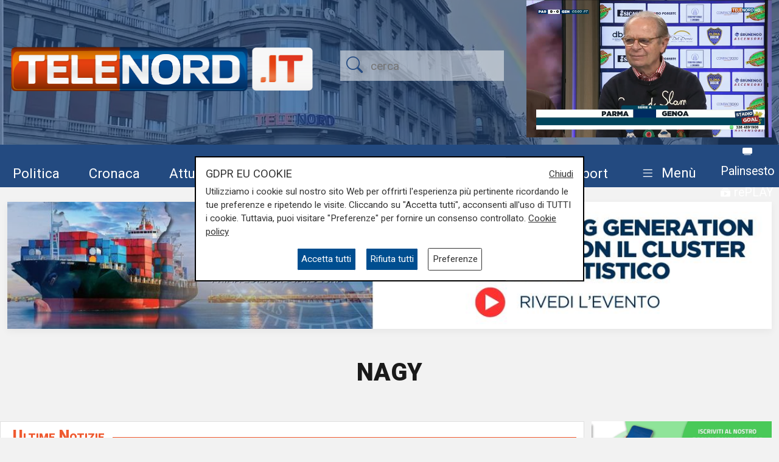

--- FILE ---
content_type: text/html; charset=UTF-8
request_url: https://telenord.it/tags/nagy
body_size: 11514
content:
<!doctype html>
<html lang="it">

<head>
  <meta charset="utf-8">
  <meta name="viewport" content="width=device-width, initial-scale=1, shrink-to-fit=no">
  <meta name="description" content="Tutti gli articoli con tag nagy">
  <meta name="author" content="TELENORD">
  <meta name="theme-color" content="currentcolor">
  <meta name="publisher" content="Telenord">
  <meta http-equiv="X-DNS-Prefetch-Control" content="on" />
  <meta http-equiv="Content-Language" content="it" />

  <title>Notizie di nagy - Telenord.it</title>

    
    <link rel="canonical" href="https://telenord.it/tags/nagy" />

    <meta property="og:url" content="https://telenord.it/img/fb_telenord.jpg"/><meta property="og:type" content="article"/><meta property="og:title" content="Notizie di nagy"/><meta property="og:description" content="Tutti gli articoli con tag nagy"/><meta property="og:site_name" content="Telenord"/>
  <!--link href="https://cdn.jsdelivr.net/npm/bootstrap@5.1.3/dist/css/bootstrap.min.css" rel="stylesheet" integrity="sha384-1BmE4kWBq78iYhFldvKuhfTAU6auU8tT94WrHftjDbrCEXSU1oBoqyl2QvZ6jIW3" crossorigin="anonymous" -->

  <link rel="shortcut icon" href="/favicon.png">

  

  <script>
    // Define dataLayer and the gtag function.
    window.dataLayer = window.dataLayer || [];

    function gtag() {
      dataLayer.push(arguments);
    }

    gtag('consent', 'default', {
      'ad_storage': 'denied',
      'analytics_storage': 'denied',
      'ad_user_data': 'denied',
      'ad_personalization': 'denied'
    });
  </script>

  
  <!-- Global site tag (gtag.js) - Google Analytics -->
  <!--<script async src="https://www.googletagmanager.com/gtag/js?id=UA-114349870-1"></script>-->

  <!-- Google Tag Manager -->
  <script>
    (function (w, d, s, l, i) {
      w[l] = w[l] || [];
      w[l].push({
        'gtm.start': new Date().getTime(),
        event: 'gtm.js'
      });
      var f = d.getElementsByTagName(s)[0],
        j = d.createElement(s),
        dl = l != 'dataLayer' ? '&l=' + l : '';
      j.async = true;
      j.src =
        'https://www.googletagmanager.com/gtm.js?id=' + i + dl;
      f.parentNode.insertBefore(j, f);
    })(window, document, 'script', 'dataLayer', 'GTM-N8LJX24');
  </script>
  <!-- End Google Tag Manager -->

  
  <link href="https://telenord.it/css/bootstrap.min.css?v=5.1.3" rel="stylesheet" />
  <script src="https://www.google.com/recaptcha/api.js" async defer></script>
  <style>
    .sticky-top {
      top: 80px !important;
    }

    .nav-item a .fa {
      color: #ffffff;
      font-size: 1.4rem;
    }

    #sticky.fixed {
      position: fixed;
      top: 0;
      width: 100%;
      z-index: 99999;
      height: 70px;
    }

    #sticky.fixed ul li {
      padding-top: 10px;
      padding-right: 10px;
    }

    #sticky.fixed ul li a,
    #sticky.fixed ul li a .fa {
      font-size: 1.1rem;
    }

    #topmenubar,
    #sticky {
      background-color: #234A80;
      height: 70px;
    }

    #topheader {
      height: 230px;
    }

    /*
#tempo > div{margin-top:-5px;}
#tempo .current-temp {
  font-size: 18px !important;
}
*/
    .megamenu {
      position: static
    }

    .megamenu .dropdown-menu {
      border: none;
      width: 100%;
      z-index: 9999;
    }

    .le-opinioni h4 {
      font-family: "Roboto Slab";
      font-size: 1.2rem;
    }

    .bg-ll .tags>span.text-small {
      color: #fff !important;
    }

    @media (min-width: 576px) and (max-width: 767.98px) {

      h1 {
        font-size: 2rem
      }

      .btn-default {
        background-color: #dfdfdf;
        border: 1px solid #acacac;
        border-radius: 20px;
      }

      a.btn-default:hover {
        background-color: var(--blu) !important;
        color: var(--white) !important;
      }

      .btn-default.active {
        background-color: var(--blu);
        border: 1px solid var(--white);
        color: var(--white);
        border-radius: 20px;
      }

    }

    @media (min-width: 800px) {

      #overlay .modal-dialog {
        max-width: 800px !important;
      }

    }

    .chef-per-passione .titolo-articolo {
      font-size: 1.4em !important;
      font-weight: 900;
    }

    .megamenu .dropdown-toggle::after {
      display: none;
    }

    .weather-icon {
      width: auto;
      height: 50px;
    }

    .location {
      color: #ffffff;
      font-size: 0.85em;
    }

    .temp {
      color: #ffffff;
      font-size: 1em;
    }

    .card-img2 {
      height: 280px;
      width: 100%;
      object-fit: cover;
    }

    .icon-over2 {
      position: absolute;
      top: 38%;
      left: 44%;
    }

    .text-white.titolo-cat::after {
      background-color: #fff !important;
    }

    .transport .titolo-cat {
      font-size: 1.2rem !important
    }

    #contenuto .titolo-shipping::after {
      margin-right: -48% !important;
    }
  </style>

  
</head>

<body class="pagina-categoria" onunload="cks()">

    <!-- Google Tag Manager (noscript) -->
    <noscript><iframe src="https://www.googletagmanager.com/ns.html?id=GTM-N8LJX24" height="0" width="0"
        style="display:none;visibility:hidden"></iframe></noscript>
    <!-- End Google Tag Manager (noscript) -->


    <header class="blog-header"
  style="background:url('https://telenord.it/img/telenord-hd-1.webp') no-repeat center 60%;background-size:cover;">

  <div class="container-fluid" style="background-color: rgba(35, 74, 128, 0.6)">

        <div class="container px-0 " id="topheader">
      <div class="row">
        <div class="col-5 my-auto">
          <a href="/"> <img src="https://telenord.it/img/logo-telenord_it-2.png" class="img-fluid"></a>
        </div>
        <div class="col-3 my-auto">
          <form action="/cerca" method="POST">
             <input type="hidden" value="86e6a86abd0b89f1e3cbd494746f8ed2c769edc6ec2f4a644b39736de5e48074bba683251284351b126f1a55195486eb1fb8f1a84c2ec709d8012a8bec543fa4" name="_csrfToken">
            <div class="input-icons text-center">
              <i class="bi-search py-1 icon"></i>
              <input type="text" name="cosa" id="field-search" placeholder="cerca">
            </div>
          </form>
        </div>
                  <div id="ds" class="col-4 m-0 d-none ">

            

<video id="videojs" class="video-js vjs-fluid vjs-default-skin vjs-big-play-centered" controls preload="auto" autoplay muted fluid="true" >
<source src="https://64b16f23efbee.streamlock.net:443/telenord/telenord/playlist.m3u8" type="application/x-mpegURL">
    <p class="vjs-no-js">
  To view this video please enable JavaScript, and consider upgrading to a web browser that
  <a href="https://videojs.com/html5-video-support/" target="_blank">supports HTML5 video</a>
 </p>
</video>
<script src="https://telenord.it/js/video.min.js"></script>
<script type="text/javascript">var player = videojs('videojs');</script>


          </div>
              </div>
    </div>


    <div class="row mt-2" id="topmenubar">
      <div class="col-12" id="sticky">
        <div class="container px-0 h-100">
          <div class="row h-100">
            <div class="col-md-12">
              <nav class="navbar navbar-expand-md menu py-0 h-100">
                <div class="w-100">
                  <ul class="navbar-nav ">

                    <li class="nav-item my-auto">
                      <a class="btn btn-sm" href="/politica/" title="Vai agli articoli di Politica">Politica</a>
                    </li>

                    <li class="nav-item my-auto">
                      <a class="btn btn-sm" href="/cronaca/" title="Vai agli articoli di Cronaca">Cronaca</a>
                    </li>

                    <li class="nav-item my-auto">
                      <a class="btn btn-sm" href="/attualita/" title="Vai agli articoli di Attualità">Attualità</a>
                    </li>



                    <li class="nav-item my-auto">
                      <a class="btn btn-sm" href="/sport/" title="Vai agli articoli dello Sport">Sport</a>
                    </li>

                    <li class="nav-item my-auto">
                      <a class="btn btn-sm" href="/salute/" title="Vai agli articoli di Salute">Salute</a>
                    </li>

                    <li class="nav-item my-auto">
                      <a class="btn btn-sm" href="/cultura-e-spettacolo/"
                        title="Vai agli articoli di Cultura">Cultura</a>
                    </li>

                    <li class="nav-item my-auto">
                      <a class="btn btn-sm" href="/economia/" title="Vai agli articoli di Economia">Economia</a>
                    </li>

                    <li class="nav-item my-auto">
                      <a class="btn btn-sm" href="/transport/" title="Vai agli articoli di Transport">Transport</a>
                    </li>

                    <li class="nav-item dropdown megamenu my-auto">

                      <a href="#" class="btn btn-sm dropdown-toggle" role="button" data-bs-toggle="dropdown"
                        id="menuprogrammi" aria-expanded="false">
                        <span class="navbar-toggler-icon bi-list"></span>
                        <span class="text-white">Menù</span>
                      </a>

                      <div class="dropdown-menu p-3" aria-labelledby="menuprogrammi">

                        <div class="row">
                          <div class="col-12">
                            <p class="titolo-menu h5 fw-bold">Programmi</p>
                          </div>

                          <div class="col-12">
                            <div class="row">
                              <div class="col-md-3 col-12">
                                                                    <p class="my-3"><a href="/tgn-calcio"
                                        style="color:var(--nero);font-size:1rem">TGN Calcio</a></p>
                                                                        <p class="my-3"><a href="/derby-del-lunedi"
                                        style="color:var(--nero);font-size:1rem">Derby del lunedì</a></p>
                                                                        <p class="my-3"><a href="/forever-samp"
                                        style="color:var(--nero);font-size:1rem">Forever Samp</a></p>
                                                                        <p class="my-3"><a href="/we-are-genoa"
                                        style="color:var(--nero);font-size:1rem">We are Genoa</a></p>
                                                                        <p class="my-3"><a href="/green-energy-circular-economy"
                                        style="color:var(--nero);font-size:1rem">Energia & Ecosostenibilità</a></p>
                                                                        <p class="my-3"><a href="/incontri-genova-italia"
                                        style="color:var(--nero);font-size:1rem">Incontri Genova Italia</a></p>
                                                                        </div>
                                    <div class="col-md-3 col-12">
                                                                          <p class="my-3"><a href="/liguria-live"
                                        style="color:var(--nero);font-size:1rem">Liguria Live</a></p>
                                                                        <p class="my-3"><a href="/close-up"
                                        style="color:var(--nero);font-size:1rem">Close UP</a></p>
                                                                        <p class="my-3"><a href="/salute-sanita"
                                        style="color:var(--nero);font-size:1rem">Salute Sanità</a></p>
                                                                        <p class="my-3"><a href="/tiro-incrociato"
                                        style="color:var(--nero);font-size:1rem">Tiro Incrociato</a></p>
                                                                        <p class="my-3"><a href="/tgn"
                                        style="color:var(--nero);font-size:1rem">TGN</a></p>
                                                                        <p class="my-3"><a href="/tgn-today"
                                        style="color:var(--nero);font-size:1rem">TGN Today</a></p>
                                                                        </div>
                                    <div class="col-md-3 col-12">
                                                                          <p class="my-3"><a href="/transport-tv"
                                        style="color:var(--nero);font-size:1rem">Transport TV</a></p>
                                                                        <p class="my-3"><a href="/focus-cultura"
                                        style="color:var(--nero);font-size:1rem">Focus Cultura</a></p>
                                                                        <p class="my-3"><a href="/primo-piano"
                                        style="color:var(--nero);font-size:1rem">Primo Piano</a></p>
                                                                        <p class="my-3"><a href="/il-salotto-di-telenord"
                                        style="color:var(--nero);font-size:1rem">Il salotto di Telenord</a></p>
                                                                        <p class="my-3"><a href="/radar"
                                        style="color:var(--nero);font-size:1rem">Radar</a></p>
                                                                        <p class="my-3"><a href="/benvenuti-in-liguria"
                                        style="color:var(--nero);font-size:1rem">Benvenuti in Liguria</a></p>
                                                                        </div>
                                    <div class="col-md-3 col-12">
                                                                          <p class="my-3"><a href="/scignoria"
                                        style="color:var(--nero);font-size:1rem">Scignoria!</a></p>
                                                                        <p class="my-3"><a href="/agenda-liguria"
                                        style="color:var(--nero);font-size:1rem">Agenda Liguria</a></p>
                                                                        <p class="my-3"><a href="/live"
                                        style="color:var(--nero);font-size:1rem">Live</a></p>
                                                                  </div>
                            </div>
                            <div class="row">
                              <div class="col-md-3 col-12">
                                <p>
                                  <a style="color:#D63C0D;font-size:1rem;" href="/palinsesto/"
                                    title="Il palinsesto della settimana">Palinsesto</a>
                                </p>
                              </div>
                              <div class="col-auto">
                                <p>
                                  <a style="color:#D63C0D;font-size:1rem;" href="/programmi/"
                                    title="I programmi della settimana">Guarda i programmi della settimana</a>
                                </p>
                              </div>
                            </div>

                          </div>
                        </div>

                        <div class="row mt-3">

                          <div class="col-12">
                            <p class="titolo-menu h5 fw-bold">Speciali</p>
                          </div>

                          <div class="col-12">

                            <div class="row">
                              <div class="col-md-3 col-12">
                                                                      <p class="my-3"><a href="/genova-meravigliosa"
                                          style="color:var(--nero);font-size:1rem">Genova Meravigliosa</a></p>
                                                                            <p class="my-3"><a href="/sea-green-liguria"
                                          style="color:var(--nero);font-size:1rem">Sea&Green Liguria</a></p>
                                                                            <p class="my-3"><a href="/botteghe-storiche"
                                          style="color:var(--nero);font-size:1rem">Botteghe storiche</a></p>
                                                                            <p class="my-3"><a href="/istituzioni-on-demand"
                                          style="color:var(--nero);font-size:1rem">Istituzioni on demand</a></p>
                                                                            </div>
                                      <div class="col-md-3 col-12">
                                                                              <p class="my-3"><a href="/sanita-in-liguria"
                                          style="color:var(--nero);font-size:1rem">Sanità in Liguria</a></p>
                                                                            <p class="my-3"><a href="/liguria-point"
                                          style="color:var(--nero);font-size:1rem">Liguria Point</a></p>
                                                                            <p class="my-3"><a href="/incontri-in-blu"
                                          style="color:var(--nero);font-size:1rem">Incontri in Blu</a></p>
                                                                            <p class="my-3"><a href="/premio-nazionale-telenord-gianni-di-marzio"
                                          style="color:var(--nero);font-size:1rem">Premio Nazionale Telenord-Gianni Di Marzio</a></p>
                                                                            </div>
                                      <div class="col-md-3 col-12">
                                                                              <p class="my-3"><a href="/portofino-days"
                                          style="color:var(--nero);font-size:1rem">Portofino Days</a></p>
                                                                            <p class="my-3"><a href="/expo-osaka-la-liguria"
                                          style="color:var(--nero);font-size:1rem">EXPO Osaka - La Liguria</a></p>
                                                                            <p class="my-3"><a href="/l-economia-dell-entroterra"
                                          style="color:var(--nero);font-size:1rem">L'economia dell'entroterra</a></p>
                                                                            <p class="my-3"><a href="/aidda"
                                          style="color:var(--nero);font-size:1rem">Aidda</a></p>
                                                                            </div>
                                      <div class="col-md-3 col-12">
                                                                              <p class="my-3"><a href="/capodanno-con-telenord"
                                          style="color:var(--nero);font-size:1rem">Capodanno con Telenord</a></p>
                                                                            <p class="my-3"><a href="/portofino-d-autore"
                                          style="color:var(--nero);font-size:1rem">Portofino D'autore</a></p>
                                                                            <p class="my-3"><a href="/incontri-a-palazzo"
                                          style="color:var(--nero);font-size:1rem">Incontri a Palazzo</a></p>
                                                                    </div>
                            </div>
                          </div>
                        </div>


                        <div class="row mt-3">

                          <div class="col-12">
                            <p class="titolo-menu h5 fw-bold">Forum</p>
                          </div>

                          <div class="col-12">

                            <div class="row">
                              <div class="col-md-4 col-12">
                                                                      <p class="my-3"><a href="/shipping-transport-intermodal-forum-3-edizione"
                                          style="color:var(--nero);font-size:1rem">Shipping, Transport & Intermodal 3° edizione</a></p>
                                                                            <p class="my-3"><a href="/forum-salute-sanita-3-edizione"
                                          style="color:var(--nero);font-size:1rem">Salute & Sanità 3° Edizione</a></p>
                                                                            </div>
                                      <div class="col-md-4 col-12">
                                                                              <p class="my-3"><a href="/forum-shipping-transport-intermodal-1-edizione-sardegna"
                                          style="color:var(--nero);font-size:1rem">Shipping, Transport & Intermodal 1° edizione Sardegna</a></p>
                                                                            <p class="my-3"><a href="/forum-ecosostenibilita"
                                          style="color:var(--nero);font-size:1rem">Ecosostenibilità</a></p>
                                                                            </div>
                                      <div class="col-md-4 col-12">
                                                                              <p class="my-3"><a href="/forum-lavoro-e-futuro"
                                          style="color:var(--nero);font-size:1rem">Lavoro e Futuro</a></p>
                                                                    </div>
                            </div>
                          </div>
                        </div>


                      </div>

                    </li>
                    <li class="nav-item" style="margin-top:-8px">
                      <a class="btn btn-sm p-0" href="/palinsesto/" title="Palinsesto della settimana"><svg
                          xmlns="http://www.w3.org/2000/svg" width="16" height="16" fill="currentColor"
                          class="bi bi-tv-fill" viewBox="0 0 16 16">
                          <path
                            d="M2.5 13.5A.5.5 0 0 1 3 13h10a.5.5 0 0 1 0 1H3a.5.5 0 0 1-.5-.5M2 2h12s2 0 2 2v6s0 2-2 2H2s-2 0-2-2V4s0-2 2-2" />
                        </svg> <small>Palinsesto</small></a>
                      <br>
                      <a class="btn btn-sm p-0" href="/programmi/" title="I programmi della settimana"><svg
                          xmlns="http://www.w3.org/2000/svg" width="16" height="16" fill="currentColor"
                          class="bi bi-collection-play-fill" viewBox="0 0 16 16">
                          <path
                            d="M2.5 3.5a.5.5 0 0 1 0-1h11a.5.5 0 0 1 0 1zm2-2a.5.5 0 0 1 0-1h7a.5.5 0 0 1 0 1zM0 13a1.5 1.5 0 0 0 1.5 1.5h13A1.5 1.5 0 0 0 16 13V6a1.5 1.5 0 0 0-1.5-1.5h-13A1.5 1.5 0 0 0 0 6zm6.258-6.437a.5.5 0 0 1 .507.013l4 2.5a.5.5 0 0 1 0 .848l-4 2.5A.5.5 0 0 1 6 12V7a.5.5 0 0 1 .258-.437" />
                        </svg> <small>rePLAY</small></a>
                    </li>
                  </ul>
                </div>
              </nav>
            </div>



          </div>
        </div>
      </div>

    </div>

</header>
  <main role="main" class="mb-5 mt-0 mt-md-4" id="main-container">
    <div class="container">

  <div class="mb-3" style="z-index:1;position:relative;">
 
  <div class="text-center  ">
          <a style='cursor:pointer;' class='click-foto bnr_check ' data-bid='2251' data-banner='https://telenord.it/forum-shipping-transport-intermodal-1-edizione-sardegna'  href='https://telenord.it/forum-shipping-transport-intermodal-1-edizione-sardegna' id='Shipping, Transport &amp; Intermodal 1° edizione Sardegna' title='Shipping, Transport &amp; Intermodal 1° edizione Sardegna' target="_blank">

        <img width='100%' id="b1-2251" class='img-banner img-fluid box-shadow lazy-img update-view' alt='Shipping, Transport & Intermodal 1° edizione Sardegna'  src='https://telenord.it/img/uploads/foto/BANNER_CAGLIARI_1200X200.jpg' data-banner='2251'>

        
      </a>

      </div>
</div>

  <div class="row justify-content-center my-5">
    <div class="col-auto">
      <h1 class="fw-bold font-weight-bold">NAGY</h1>
    </div>
  </div>

  <div class="row">

    <div class="col-md-8 col-lg-9">

      

<div id="primo_piano">
  <div class="row bg-white bordered mb-3" >

    <div class="col-md-12">
      
        <h1 class="titolo titolo-cat p-2 text-orange">Ultime Notizie</h1>

      
    </div>

  <div class="col-md-8">


     
       <a href="/spezia-d-angelo-in-finale-per-non-tradire-chi-ci-ha-sempre-sostenuto-89691">
           <img src="https://telenord.it/img/uploads/2025/05/articolo-89691/thumbs/x300__tn_10_0000A254.jpg"  style="height:400px;width:100%;object-fit:cover;object-position:50% 100%" alt="Spezia, D’Angelo: “In finale per non tradire chi ci ha sempre sostenuto”" >
       </a>

     

     <div class="tags pt-2">
          <span class="text-orange fw-bold font-weight-bold"> Il mister</span>
          </div>

    <h2 class="pt-0 titolo-primo-piano">
      <a href="/spezia-d-angelo-in-finale-per-non-tradire-chi-ci-ha-sempre-sostenuto-89691" title="Leggi l'articolo: ">Spezia, D’Angelo: “In finale per non tradire chi ci ha sempre sostenuto”</a>
    </h2>

    <p class="data mt-1 text-end">26/05/2025<br>
    di Francesca Balestri</p>


</div>
<div class="col-md-4">

<div class="pp-img">
<a href="/spezia-esposito-verso-il-forfait-a-cesena-mister-d-angelo-si-affida-a-nagy-per-il-centrocampo-85885" >
<img class="card-img lazy-img" src="" width="230" height="160" data-src="https://telenord.it/img/uploads/2025/03/articolo-85885/thumbs/230__tn_10_0000983F.jpg" style="height:160px;width:100%;object-fit:cover;" alt="Spezia: Esposito verso il forfait a Cesena, mister D&#039;Angelo si affida a Nagy per il centrocampo">
</a>
</div>

<div class="pp-body py-2 px-2 mb-3">
<div class="tags">
<span class="font-weight-bold text-small"> Il punto</span>
</div>

<h2 class=""  style="font-size:1.2rem">
<a class="" href="/spezia-esposito-verso-il-forfait-a-cesena-mister-d-angelo-si-affida-a-nagy-per-il-centrocampo-85885">
Spezia: Esposito verso il forfait a Cesena, mister D&#039;Angelo si affida a Nagy per il centrocampo</a>
</h2>
<p class="data mt-1 text-end">11/03/2025<br>
di Francesca Balestri</p>

</div>


<div class="pp-img">
<a href="/spezia-tre-rinforzi-in-arrivo-ma-il-palermo-vuole-verde-67369" >
<img class="card-img lazy-img" src="" width="230" height="160" data-src="https://telenord.it/img/uploads/2024/01/articolo-67369/thumbs/230__tn_10_0000581C.jpg" style="height:160px;width:100%;object-fit:cover;" alt="Spezia: tre rinforzi in arrivo, ma il Palermo vuole Verde">
</a>
</div>

<div class="pp-body py-2 px-2 mb-3">
<div class="tags">
<span class="font-weight-bold text-small"> I numeri</span>
</div>

<h2 class=""  style="font-size:1.2rem">
<a class="" href="/spezia-tre-rinforzi-in-arrivo-ma-il-palermo-vuole-verde-67369">
Spezia: tre rinforzi in arrivo, ma il Palermo vuole Verde</a>
</h2>
<p class="data mt-1 text-end">30/01/2024<br>
di Redazione</p>

</div>


</div>

</div>



</div>

<div class="row bn">
        <div class="col-md-6">
      
  <div class="text-center  ">
          <a style='cursor:pointer;' class='click-foto bnr_check ' data-bid='2205' data-banner='https://heat-pump-day.org/'  href='https://heat-pump-day.org/' id='Assoclima' title='Assoclima' target="_blank">

        <img width='100%' id="b1-2205" class='img-banner img-fluid box-shadow lazy-img update-view' alt='Assoclima'  src='https://telenord.it/img/uploads/foto/Heat_Pump_Day_-_wide.jpg' data-banner='2205'>

        
      </a>

      </div>
      </div>
      <div class="col-md-6">
      
  <div class="text-center  ">
          <a style='cursor:pointer;' class='click-foto bnr_check ' data-bid='1787' data-banner='https://www.gemacht.it/'  href='https://www.gemacht.it/' id='Gemacht.it' title='Gemacht.it' target="_blank">

        <img width='100%' id="b1-1787" class='img-banner img-fluid box-shadow lazy-img update-view' alt='Gemacht.it'  src='https://telenord.it/img/uploads/foto/gemacht-banner-bollette-600x100-new.png' data-banner='1787'>

        
      </a>

      </div>
      </div>
      </div>



    </div>

    <div class="col-md-4 col-lg-3">

      <div class="sticky-top">

    <!-- EVIDENZIATO SPORT -->

  
  
    <div class="row mb-1 le-opinioni">
    <a href="https://whatsapp.com/channel/0029VauXB24HVvTUxy2wwk2l">
      <img src="/img/canale_whatsapp.gif" width="100%">
    </a>
  </div>
  
  <div class="row mb-3 le-opinioni">
    <p class="titolo titolo-cat p-2">
      <a class="">Rivivi le puntate</a>
    </p>
      </div>

  
    <div class="card mb-3" id="iscriviti_newsletter">
    <p class="titolo titolo-cat mt-2 mb-2 ps-3 fw-bold"> Iscriviti alla Newsletter</p>
    <form method="POST" action="/newsletter/iscrizione" class="p-3">

       <input type="hidden" value="86e6a86abd0b89f1e3cbd494746f8ed2c769edc6ec2f4a644b39736de5e48074bba683251284351b126f1a55195486eb1fb8f1a84c2ec709d8012a8bec543fa4" name="_csrfToken">


      <div class="form-group mb-2">
        <input type="text" name="nome" class="form-control" placeholder="Nome e Cognome">
      </div>

      <div class="form-group mb-2">
        <input type="email" name="email" class="form-control" placeholder="E-mail" required>
        <div class="invalid-feedback">
          Inserire un indirizzo email valido
        </div>
      </div>

      <div class="row">
        <div class="col">
          <label class="d-block my-2">Iscrizione a: </label>

           
          
            <div class="form-check form-check-inline">
            <label class="form-check-label" for="inlineCheckbox1">
            <input name="liste[]" class="form-check-input" type="checkbox" id="inlineCheckbox1" value="4" checked>
            Transport</label>
          </div>


           
          
            <div class="form-check form-check-inline">
            <label class="form-check-label" for="inlineCheckbox1">
            <input name="liste[]" class="form-check-input" type="checkbox" id="inlineCheckbox1" value="5" checked>
            Il Potere</label>
          </div>


           
          
            <div class="form-check form-check-inline">
            <label class="form-check-label" for="inlineCheckbox1">
            <input name="liste[]" class="form-check-input" type="checkbox" id="inlineCheckbox1" value="6" checked>
            Salute Sanità</label>
          </div>


           
          
            <div class="form-check form-check-inline">
            <label class="form-check-label" for="inlineCheckbox1">
            <input name="liste[]" class="form-check-input" type="checkbox" id="inlineCheckbox1" value="11" checked>
            Forum Energie</label>
          </div>


           
          
            <div class="form-check form-check-inline">
            <label class="form-check-label" for="inlineCheckbox1">
            <input name="liste[]" class="form-check-input" type="checkbox" id="inlineCheckbox1" value="12" checked>
            Ecosostenibilità</label>
          </div>


           
          
            <div class="form-check form-check-inline">
            <label class="form-check-label" for="inlineCheckbox1">
            <input name="liste[]" class="form-check-input" type="checkbox" id="inlineCheckbox1" value="14" checked>
            Focus Cultura</label>
          </div>


          
        </div>
      </div>

      <div class="row mt-2">
        <div class="col">
          <div class="form-check form-check-inline">
            <label class="form-check-label small" for="inlineCheckbox5">
            <input name="privacy" class="form-check-input " type="checkbox" id="inlineCheckbox5" value="1" required>
             Confermo di aver preso visione sull'<a href="/informativa-privacy" title="Informativa Privacy" target="_blank">informativa della privacy</a></label>
            <div class="invalid-feedback">
              Accetta l'informativa della privacy per continuare
            </div>
          </div>
        </div>
      </div>
      <div class="row mt-2">
        <div class="col">
        <div class="g-recaptcha" data-sitekey="6Lcbq74UAAAAAEPXXURLbrXH_h88acRQ7l3E8npV" style="margin-left:-15px;"></div><br>
          <button type="submit" class="btn btn-primary btn-md" >Iscriviti</button>
        </div>
      </div>
    </form>
</div>

</div>
    </div>

  </div>

</div>
  </main><!-- /.container -->

  <div id="tn-top-bar">
  <div class="container">
    <div class="row mb-3">
    <div class="col-12 text-end">
  </div>
</div>
</div>
</div>
<div class="container">

  <div class="row">
    <div class="col-md-3">

      <div class="d-flex justify-content-start align-items-start mb-3">
        <a href="/" title="TELENORD">
          <img src="/assets/images/logo.png" alt="TELENORD" width="180" height="33">
        </a>
      </div>

      <div class="d-flex justify-content-start align-items-start mb-3">

      <a class="btn btn-sm pl-0" href="https://www.youtube.com/@TelenordLiguria" title="Segui Telenord su YouTube" target="_blank">
              <i class="bi-youtube" aria-hidden="true" ></i><span class="d-none">Youtube</span>
          </a>

         <a class="btn btn-sm pl-0" href="https://www.facebook.com/telenordliguria/" title="Segui Telenord su Facebook" target="_blank">
              <i class="bi-facebook" aria-hidden="true" ></i><span class="d-none">Facebook</span>
          </a>

          <a class="btn btn-sm" href="https://twitter.com/telenord" title="Segui Telenord su Twitter" target="_blank">
          <svg xmlns="http://www.w3.org/2000/svg" width="16" height="16" fill="currentColor" class="bi bi-twitter-x" viewBox="0 0 16 16">
  <path d="M12.6.75h2.454l-5.36 6.142L16 15.25h-4.937l-3.867-5.07-4.425 5.07H.316l5.733-6.57L0 .75h5.063l3.495 4.633L12.601.75Zm-.86 13.028h1.36L4.323 2.145H2.865l8.875 11.633Z"/>
</svg><span class="d-none">Twitter</span>
          </a>

          <a class="btn btn-sm" href="https://www.instagram.com/telenord.it" title="Segui Telenord su Instagram" target="_blank">
              <i class="bi-instagram" aria-hidden="true" ></i><span class="d-none">Instagram</span>
          </a>

          <a class="btn btn-sm" href="https://www.linkedin.com/company/telenordsrl/?originalSubdomain=it" title="Segui Telenord su Linkedin" target="_blank">
              <i class="bi-linkedin" aria-hidden="true" ></i><span class="d-none">LinkedIn</span>
          </a>

          <a class="btn btn-sm" href="mailto:pubtelenord@telenord.it"  title="Scrivi a Telenord">
              <i class="bi-envelope" aria-hidden="true" ></i><span class="d-none">Email</span>
          </a>

          <a class="btn btn-sm" href="https://telenord.it/rss"  title="Scopri gli RSS di Telenord" target="_blank">
              <i class="bi-rss" aria-hidden="true" ></i><span class="d-none">RSS</span>
          </a>

          <a class="btn btn-sm" href="/cerca/" title="Cerca un articolo">
            <i class="bi-search" aria-hidden="true"></i><span class="d-none">Cerca</span>
          </a>

          <!--<a class="btn btn-sm" href="#">
              <svg xmlns="http://www.w3.org/2000/svg" width="20" height="20" viewBox="0 0 24 24" fill="none" stroke="currentColor" stroke-width="2" stroke-linecap="round" stroke-linejoin="round" class="mx-3"><circle cx="10.5" cy="10.5" r="7.5"></circle><line x1="21" y1="21" x2="15.8" y2="15.8"></line></svg>
          </a>-->
      </div>

      <div class="x-small">
        © Telenord Srl <br> P.IVA e CF: 00945590107 <br> ISC. REA - GE: 229501 <br> Sede Legale: Via XX Settembre 41/3 <br> 16121 GENOVA<br>
          PEC: <a href="mailto:contabilita@pec.telenord.it" title="Scrivici a contabilita@pec.telenord.it">contabilita@pec.telenord.it</a> <br> Capitale sociale: 343.598,42 euro i.v. <br>
          <a href="mailto:pubtelenord@telenord.it" title="Scrivici a pubtelenord@telenord.it">pubtelenord@telenord.it</a> <br> Tel. 010 5532701
          <br>
          <a href="https://telenord.it/informativa-privacy" class=" " title="Privacy Policy ">Privacy Policy</a>
          <br>
          <a href="https://telenord.it/cookie-policy" class="" title="Cookie Policy ">Cookie Policy</a>
          <br>
          <a href="#" class="" onclick="mostra_popup_gdpr();">Rivedi consenso privacy</a>
        </div>

      <div class="row my-3">
        <div class="col-8 p-0 text-center">
          <small>Scarica l'App di Telenord</small>
        </div>
        <div class="col-4 p-0"></div>
        <div class="col-4 p-0">
          <a class="btn btn-sm a" href="https://apps.apple.com/us/app/telenord/id6444218406" title="Scarica l'app sull'App Store">
            <img src="https://telenord.it/img/appstore.jpg"  width="100" height="30" alt="Scarica l'app sull'App Store">
          </a>
        </div>

        <div class="col-4 p-0">
          <a class="btn btn-sm a" href="https://play.google.com/store/apps/details?id=it.telenord.app" title="Scarica l'app su Google Play">
            <img src="https://telenord.it/img/googleplay.jpg" width="100" height="30" alt="Scarica l'app su Google Play">
          </a>
        </div>

      </div>

    </div>
    <div class="col-md-9">


      <div class="row mt-5 d-none">
        <div class="col-md-12">

           <ul class="d-flex flex-column flex-wrap list-unstyled" style="height:55px;">
             <li class="item">
               <a class="btn btn-xs px-0" href="/attualita/" title="Vai agli articoli di Attualità">Attualità</a>
             </li>

             <li class="item">
               <a class="btn btn-xs px-0" href="/politica/" title="Vai agli articoli di Politica">Politica</a>
             </li>

             <li class="item">
               <a class="btn btn-xs px-0" href="/sport/" title="Vai agli articoli dello Sport">Sport</a>
             </li>

             <li class="item">
               <a class="btn btn-xs px-0" href="/salute-sanita/" title="Vai agli articoli di Salute">Salute</a>
             </li>

             <li class="item">
               <a class="btn btn-xs px-0" href="/cultura-e-spettacolo/" title="Vai agli articoli di Cultura">Cultura</a>
             </li>

             <li class="item">
               <a class="btn btn-xs px-0" href="/economia/" title="Vai agli articoli di Economia">Economia</a>
             </li>

             <li class="item">
               <a class="btn btn-xs px-0" href="/transport/" title="Vai agli articoli di Transport">Transport</a>
             </li>

             <li class="item">
               <a class="btn btn-xs px-0" href="/pnrr/" title="Vai agli articoli sul Pnrr">Pnrr</a>
             </li>
           </ul>
        </div>
      </div>

      <div class="row mt-3">
        <div class="col-md-12">
          <p class="h5">Programmi</p>
           <ul class="d-flex flex-column flex-wrap items list-unstyled">

                  <li class="item">
                    <a class="btn btn-xs px-0" href="/agenda-liguria/" title="Guarda in streaming le repliche di Agenda Liguria">Agenda Liguria</a>
                   </li>
                   <li class="item">
                    <a class="btn btn-xs px-0" href="/benvenuti-in-liguria/" title="Guarda in streaming le repliche di Benvenuti in Liguria">Benvenuti in Liguria</a>
                   </li>
                   <li class="item">
                    <a class="btn btn-xs px-0" href="/close-up/" title="Guarda in streaming le repliche di Close UP">Close UP</a>
                   </li>
                   <li class="item">
                    <a class="btn btn-xs px-0" href="/derby-del-lunedi/" title="Guarda in streaming le repliche di Derby del lunedì">Derby del lunedì</a>
                   </li>
                   <li class="item">
                    <a class="btn btn-xs px-0" href="/green-energy-circular-economy/" title="Guarda in streaming le repliche di Energia & Ecosostenibilità">Energia & Ecosostenibilità</a>
                   </li>
                   <li class="item">
                    <a class="btn btn-xs px-0" href="/focus-cultura/" title="Guarda in streaming le repliche di Focus Cultura">Focus Cultura</a>
                   </li>
                   <li class="item">
                    <a class="btn btn-xs px-0" href="/forever-samp/" title="Guarda in streaming le repliche di Forever Samp">Forever Samp</a>
                   </li>
                   <li class="item">
                    <a class="btn btn-xs px-0" href="/il-salotto-di-telenord/" title="Guarda in streaming le repliche di Il salotto di Telenord">Il salotto di Telenord</a>
                   </li>
                   <li class="item">
                    <a class="btn btn-xs px-0" href="/incontri-genova-italia/" title="Guarda in streaming le repliche di Incontri Genova Italia">Incontri Genova Italia</a>
                   </li>
                   <li class="item">
                    <a class="btn btn-xs px-0" href="/liguria-live/" title="Guarda in streaming le repliche di Liguria Live">Liguria Live</a>
                   </li>
                   <li class="item">
                    <a class="btn btn-xs px-0" href="/live/" title="Guarda in streaming le repliche di Live">Live</a>
                   </li>
                   <li class="item">
                    <a class="btn btn-xs px-0" href="/primo-piano/" title="Guarda in streaming le repliche di Primo Piano">Primo Piano</a>
                   </li>
                   <li class="item">
                    <a class="btn btn-xs px-0" href="/radar/" title="Guarda in streaming le repliche di Radar">Radar</a>
                   </li>
                   <li class="item">
                    <a class="btn btn-xs px-0" href="/salute-sanita/" title="Guarda in streaming le repliche di Salute Sanità">Salute Sanità</a>
                   </li>
                   <li class="item">
                    <a class="btn btn-xs px-0" href="/scignoria/" title="Guarda in streaming le repliche di Scignoria!">Scignoria!</a>
                   </li>
                   <li class="item">
                    <a class="btn btn-xs px-0" href="/tgn/" title="Guarda in streaming le repliche di TGN">TGN</a>
                   </li>
                   <li class="item">
                    <a class="btn btn-xs px-0" href="/tgn-calcio/" title="Guarda in streaming le repliche di TGN Calcio">TGN Calcio</a>
                   </li>
                   <li class="item">
                    <a class="btn btn-xs px-0" href="/tgn-today/" title="Guarda in streaming le repliche di TGN Today">TGN Today</a>
                   </li>
                   <li class="item">
                    <a class="btn btn-xs px-0" href="/tiro-incrociato/" title="Guarda in streaming le repliche di Tiro Incrociato">Tiro Incrociato</a>
                   </li>
                   <li class="item">
                    <a class="btn btn-xs px-0" href="/transport-tv/" title="Guarda in streaming le repliche di Transport TV">Transport TV</a>
                   </li>
                   <li class="item">
                    <a class="btn btn-xs px-0" href="/we-are-genoa/" title="Guarda in streaming le repliche di We are Genoa">We are Genoa</a>
                   </li>
                     </ul>
        </div>
      </div>

      <div class="row mt-3">
        <div class="col-md-12">
          <p class="h5">Speciali</p>
           <ul class="d-flex flex-column flex-wrap items list-unstyled">

                     <li class="item">
              <a class="btn btn-xs px-0" href="/aidda/" title="Aidda">Aidda</a>
            </li>
                      <li class="item">
              <a class="btn btn-xs px-0" href="/botteghe-storiche/" title="Botteghe storiche">Botteghe storiche</a>
            </li>
                      <li class="item">
              <a class="btn btn-xs px-0" href="/capodanno-con-telenord/" title="Capodanno con Telenord">Capodanno con Telenord</a>
            </li>
                      <li class="item">
              <a class="btn btn-xs px-0" href="/expo-osaka-la-liguria/" title="EXPO Osaka - La Liguria">EXPO Osaka - La Liguria</a>
            </li>
                      <li class="item">
              <a class="btn btn-xs px-0" href="/genova-meravigliosa/" title="Genova Meravigliosa">Genova Meravigliosa</a>
            </li>
                      <li class="item">
              <a class="btn btn-xs px-0" href="/incontri-a-palazzo/" title="Incontri a Palazzo">Incontri a Palazzo</a>
            </li>
                      <li class="item">
              <a class="btn btn-xs px-0" href="/incontri-in-blu/" title="Incontri in Blu">Incontri in Blu</a>
            </li>
                      <li class="item">
              <a class="btn btn-xs px-0" href="/istituzioni-on-demand/" title="Istituzioni on demand">Istituzioni on demand</a>
            </li>
                      <li class="item">
              <a class="btn btn-xs px-0" href="/l-economia-dell-entroterra/" title="L&#039;economia dell&#039;entroterra">L'economia dell'entroterra</a>
            </li>
                      <li class="item">
              <a class="btn btn-xs px-0" href="/liguria-point/" title="Liguria Point">Liguria Point</a>
            </li>
                      <li class="item">
              <a class="btn btn-xs px-0" href="/portofino-d-autore/" title="Portofino D&#039;autore">Portofino D'autore</a>
            </li>
                      <li class="item">
              <a class="btn btn-xs px-0" href="/portofino-days/" title="Portofino Days">Portofino Days</a>
            </li>
                      <li class="item">
              <a class="btn btn-xs px-0" href="/premio-nazionale-telenord-gianni-di-marzio/" title="Premio Nazionale Telenord-Gianni Di Marzio">Premio Nazionale Telenord-Gianni Di Marzio</a>
            </li>
                      <li class="item">
              <a class="btn btn-xs px-0" href="/sanita-in-liguria/" title="Sanità in Liguria">Sanità in Liguria</a>
            </li>
                      <li class="item">
              <a class="btn btn-xs px-0" href="/sea-green-liguria/" title="Sea&amp;Green Liguria">Sea&Green Liguria</a>
            </li>
                     </ul>
        </div>
      </div>

    </div>
    <span class="x-small text-center">
    Tutti i diritti riservati, vietata la copia anche parziale dei contenuti
    </span>

  </div>


</div>

<footer class="blog-footer">
  <div class="container">
  <div class="row">
    <div class="col-md-12 text-center">
      <span>
      <a href="#" class="small">
        <i class="bi-chevron-up"></i> <br> Back to top
      </a>
    </span>
  </div>
    <div class="col-md-12 text-end">
      <span class="x-small text-end">Developed by <a href="https://www.settimolink.it/" >SettimoLink srl</a></span>
    </div>
    </div>
  </div>
</footer>
  <div class="modal fade" id="overlay" tabindex="-1" role="dialog" aria-labelledby="overlayTitle" aria-hidden="true">
    <div class="modal-dialog modal-dialog-centered" role="document">
      <div class="modal-content">
        <button type="button" class="close" data-bs-dismiss="modal" aria-label="Close">
          <span aria-hidden="true" style="font-size:14px;">continua su Telenord.it</span>
        </button>
        <div class="modal-body p-0">
                  </div>
      </div>
    </div>
  </div>


  <div class="modal fade" id="fdg" tabindex="-1" role="dialog" aria-labelledby="fdgTitle" aria-hidden="true">
    <div class="modal-dialog modal-dialog-centered modal-xl" role="document">
      <div class="modal-content">
              </div>
    </div>
  </div>


  <!--link rel="stylesheet" href="https://cdn.jsdelivr.net/npm/bootstrap-icons@1.8.1/font/bootstrap-icons.css" -->
  <link href="https://telenord.it/css/bootstrap-icons.css?v2" rel="stylesheet preload" as="style" />
  <style>
    @font-face {
      font-display: swap;
      font-family: 'bootstrap-icons';
      src: url('https://telenord.it/font/bootstrap-icons.woff') format('woff'),
        url('https://telenord.it/font/bootstrap-icons.woff2') format('woff2');
    }
  </style>

  <link rel="stylesheet" href="https://telenord.it/css/gdpr-cookie.css?v=2.9" />

  <link rel="stylesheet" href="/css/telenord.css?v=2.3"/>  <!--link href="https://unpkg.com/video.js@7/dist/video-js.min.css" rel="stylesheet">
      <link href="https://unpkg.com/silvermine-videojs-quality-selector@1.1.2/dist/css/quality-selector.css" rel="stylesheet" -->

  <style>
.items{
   height: 100px;
}
.item{
   height: 25px;
}
.item a {font-size:80%;}
</style>


  <script src="https://telenord.it/js/jquery-3.4.1.min.js"></script>
  <script src="https://cdn.jsdelivr.net/npm/bootstrap@5.1.3/dist/js/bootstrap.bundle.min.js"
    integrity="sha384-ka7Sk0Gln4gmtz2MlQnikT1wXgYsOg+OMhuP+IlRH9sENBO0LRn5q+8nbTov4+1p"
    crossorigin="anonymous"></script>

  <script src="/js/vendor/lazyload.min.js?v=2"></script>  <script src="https://telenord.it/js/gdpr-cookie.js?v=3.8"></script>
  <script src="https://telenord.it/js/jquery.cookie.js"></script>


  <script>
    function cambioFont(size) {
      $(".testo-articolo").css("font-size", size);
    }

    function cks() {

      var cookie_hp = $.cookie('visible_hp');
      var cookie_pg = $.cookie('visible_pg');

      if (cookie_hp > 40) {
        $.removeCookie('visible_hp');
      }

      if (cookie_pg > 40) {
        $.removeCookie('visible_pg');
      }

    }

    function mostra_popup_gdpr() {
      $.gdprcookie.display();
    }

    $(document).ready(function () {

      $('#ds').removeClass('d-none');
      //$('.blog-header').attr('style',"background:url('https://telenord.it/img/telenord-hd-1.webp') no-repeat center 60%;background-size:cover;");

      $(window).scroll(function () {
        var distanceFromTop = $(document).scrollTop();
        if (distanceFromTop >= $('#topheader').height()) {
          $('#sticky').addClass('fixed');
          $('#tempo').addClass('d-none');
        } else {

          $('#tempo').removeClass('d-none');
          $('#sticky').removeClass('fixed');

        }

      });


      $.gdprcookie.init({
        title: "GDPR EU COOKIE",
        subtitle: "Seleziona i cookies da accettare",
        message: 'Utilizziamo i cookie sul nostro sito Web per offrirti l\'esperienza più pertinente ricordando le tue preferenze e ripetendo le visite. Cliccando su "Accetta tutti", acconsenti all\'uso di TUTTI i cookie. Tuttavia, puoi visitare "Preferenze" per fornire un consenso controllato. <a href="/cookie-policy" style="text-decoration:underline">Cookie policy</a>',
        cookieName: 'telenord',
        delay: 1000,
        expires: 365,
        acceptBtnLabel: 'Accetta tutti',
        rejectBtnLabel: 'Rifiuta tutti',
        closeBtnLabel: 'Chiudi',
        advancedBtnLabel: 'Preferenze',
        acceptReload: false,
        cookieTypes: [{
          type: 'Necessari',
          value: 'essential',
        },
        {
          type: 'Analitici',
          value: 'analytics',
        }
        ]
      });

      $("body").on('gdpr:accept', function () {
        console.log('granted');
        gtag('consent', 'update', {
          'ad_storage': 'granted',
          'analytics_storage': 'granted',
          'ad_user_data ': 'granted',
          'ad_personalization': 'granted'
        });
      });

      $("body").on('gdpr:save', function () {

        if ($.gdprcookie.preference('analytics')) {
          console.log('granted');
          gtag('consent', 'update', {
            'ad_storage': 'granted',
            'analytics_storage': 'granted',
            'ad_user_data ': 'granted',
            'ad_personalization': 'granted'
          });
        }

      });

      if ($.gdprcookie.preference('analytics')) {
        console.log('granted');
        gtag('consent', 'update', {
          'ad_storage': 'granted',
          'analytics_storage': 'granted',
          'ad_user_data ': 'granted',
          'ad_personalization': 'granted'
        });
      }

      var cookie_hp = $.cookie('visible_hp');
      var cookie_pg = $.cookie('visible_pg');

      //$('#overlay').modal('show');
      
      $("button#clickToPlay").css('display', 'none');

      var $video = $("#click"), //jquery-wrapped video element
        mousedown = false;

      $video.click(function () {
        if (this.paused) {
          this.play();
          return false;
        }
        return true;
      });

      $video.on('mousedown', function () {
        mousedown = true;
      });

      $(window).on('mouseup', function () {
        mousedown = false;
      });

      $video.on('play', function () {
        $video.attr('controls', '');
      });

      $video.on('pause', function () {
        if (!mousedown) {
          $video.removeAttr('controls');
        }
      });

      var myLazyLoad = new LazyLoad({
        elements_selector: ".lazy-img",
        load_delay: 300
      });

      $("video").each(function () {
        $(this).attr('controlsList', 'nodownload');
      });

      $(document).on('click', ".click-foto", function (e) {

        e.preventDefault();
        var link = $(this).data('banner');
        var wi = window.open(link, '_blank');
        wi.focus();

        var the_data = {};
        the_data['ip'] = '3.129.128.239';
        the_data['user_agent'] = 'Mozilla/5.0 (Macintosh; Intel Mac OS X 10_15_7) AppleWebKit/537.36 (KHTML, like Gecko) Chrome/131.0.0.0 Safari/537.36; ClaudeBot/1.0; +claudebot@anthropic.com)';
        the_data['banner_id'] = $(this).data('bid');

        if (the_data['banner_id'] > 0) {

          $.ajax({
            url: "/agg-click-ajax/",
            type: "POST",
            data: the_data,
            headers: {
              'X-CSRF-Token': '86e6a86abd0b89f1e3cbd494746f8ed2c769edc6ec2f4a644b39736de5e48074bba683251284351b126f1a55195486eb1fb8f1a84c2ec709d8012a8bec543fa4'
            },
            beforeSend: function (xhr) {
              xhr.setRequestHeader('Content-type', 'application/x-www-form-urlencoded');
            },
            success: function (result) { },
            error: function (e) {
              console.log(e);
            }
          });

        }
      });

      if ($('body').length > 0) {

        // var the_data = {};
        var imgSrcArray = Array();
        $('.update-view').each(function () {

          // 
          if ($(this).is(":visible")) {

            imgSrcArray.push($(this).data('banner'));
            //the_data['banner_id'] = $(this).data('banner');

          }

        });

        if (imgSrcArray.length > 0) {
          $.ajax({
            url: "/agg-viewbn-ajax/",
            type: "POST",
            data: { 'bid': imgSrcArray },
            dataType: 'text',
            headers: {
              'X-CSRF-Token': '86e6a86abd0b89f1e3cbd494746f8ed2c769edc6ec2f4a644b39736de5e48074bba683251284351b126f1a55195486eb1fb8f1a84c2ec709d8012a8bec543fa4'
            },
            beforeSend: function (xhr) {
              xhr.setRequestHeader('Content-type', 'application/x-www-form-urlencoded');
            },
            success: function (result) {
              //console.log( 'salvato? '+result);
            },
            error: function (e) {
              console.log(e);
            }
          });

        }

      }

/*
      $(".update-view").on('load', function() {
        var the_data = {};
        the_data['ip'] = ""; 
        the_data['useragent'] = "";
        the_data['banner_id'] = $(this).data('banner');

       // console.log(' *** ' + the_data['banner_id']);

        if (the_data['banner_id'] > 0) {

          $.ajax({
            url: "/agg-view-ajax/",
            type: "POST",
            data: the_data,
            dataType: 'text',
            headers: {
              'X-CSRF-Token': '86e6a86abd0b89f1e3cbd494746f8ed2c769edc6ec2f4a644b39736de5e48074bba683251284351b126f1a55195486eb1fb8f1a84c2ec709d8012a8bec543fa4'
    },
      beforeSend: function (xhr) {
        xhr.setRequestHeader('Content-type', 'application/x-www-form-urlencoded');
      },
      success: function (result) {
        //   console.log( 'salvato? '+result);
      },
      error: function (e) {
        console.log(e);
      }
          });
        }
      });
*/


    });
  </script>

  <!--script src="https://telenord.it/js/tempo.js"></script-->

    
</body>

</html>

--- FILE ---
content_type: text/html; charset=utf-8
request_url: https://www.google.com/recaptcha/api2/anchor?ar=1&k=6Lcbq74UAAAAAEPXXURLbrXH_h88acRQ7l3E8npV&co=aHR0cHM6Ly90ZWxlbm9yZC5pdDo0NDM.&hl=en&v=PoyoqOPhxBO7pBk68S4YbpHZ&size=normal&anchor-ms=20000&execute-ms=30000&cb=7zassfe7f00b
body_size: 49030
content:
<!DOCTYPE HTML><html dir="ltr" lang="en"><head><meta http-equiv="Content-Type" content="text/html; charset=UTF-8">
<meta http-equiv="X-UA-Compatible" content="IE=edge">
<title>reCAPTCHA</title>
<style type="text/css">
/* cyrillic-ext */
@font-face {
  font-family: 'Roboto';
  font-style: normal;
  font-weight: 400;
  font-stretch: 100%;
  src: url(//fonts.gstatic.com/s/roboto/v48/KFO7CnqEu92Fr1ME7kSn66aGLdTylUAMa3GUBHMdazTgWw.woff2) format('woff2');
  unicode-range: U+0460-052F, U+1C80-1C8A, U+20B4, U+2DE0-2DFF, U+A640-A69F, U+FE2E-FE2F;
}
/* cyrillic */
@font-face {
  font-family: 'Roboto';
  font-style: normal;
  font-weight: 400;
  font-stretch: 100%;
  src: url(//fonts.gstatic.com/s/roboto/v48/KFO7CnqEu92Fr1ME7kSn66aGLdTylUAMa3iUBHMdazTgWw.woff2) format('woff2');
  unicode-range: U+0301, U+0400-045F, U+0490-0491, U+04B0-04B1, U+2116;
}
/* greek-ext */
@font-face {
  font-family: 'Roboto';
  font-style: normal;
  font-weight: 400;
  font-stretch: 100%;
  src: url(//fonts.gstatic.com/s/roboto/v48/KFO7CnqEu92Fr1ME7kSn66aGLdTylUAMa3CUBHMdazTgWw.woff2) format('woff2');
  unicode-range: U+1F00-1FFF;
}
/* greek */
@font-face {
  font-family: 'Roboto';
  font-style: normal;
  font-weight: 400;
  font-stretch: 100%;
  src: url(//fonts.gstatic.com/s/roboto/v48/KFO7CnqEu92Fr1ME7kSn66aGLdTylUAMa3-UBHMdazTgWw.woff2) format('woff2');
  unicode-range: U+0370-0377, U+037A-037F, U+0384-038A, U+038C, U+038E-03A1, U+03A3-03FF;
}
/* math */
@font-face {
  font-family: 'Roboto';
  font-style: normal;
  font-weight: 400;
  font-stretch: 100%;
  src: url(//fonts.gstatic.com/s/roboto/v48/KFO7CnqEu92Fr1ME7kSn66aGLdTylUAMawCUBHMdazTgWw.woff2) format('woff2');
  unicode-range: U+0302-0303, U+0305, U+0307-0308, U+0310, U+0312, U+0315, U+031A, U+0326-0327, U+032C, U+032F-0330, U+0332-0333, U+0338, U+033A, U+0346, U+034D, U+0391-03A1, U+03A3-03A9, U+03B1-03C9, U+03D1, U+03D5-03D6, U+03F0-03F1, U+03F4-03F5, U+2016-2017, U+2034-2038, U+203C, U+2040, U+2043, U+2047, U+2050, U+2057, U+205F, U+2070-2071, U+2074-208E, U+2090-209C, U+20D0-20DC, U+20E1, U+20E5-20EF, U+2100-2112, U+2114-2115, U+2117-2121, U+2123-214F, U+2190, U+2192, U+2194-21AE, U+21B0-21E5, U+21F1-21F2, U+21F4-2211, U+2213-2214, U+2216-22FF, U+2308-230B, U+2310, U+2319, U+231C-2321, U+2336-237A, U+237C, U+2395, U+239B-23B7, U+23D0, U+23DC-23E1, U+2474-2475, U+25AF, U+25B3, U+25B7, U+25BD, U+25C1, U+25CA, U+25CC, U+25FB, U+266D-266F, U+27C0-27FF, U+2900-2AFF, U+2B0E-2B11, U+2B30-2B4C, U+2BFE, U+3030, U+FF5B, U+FF5D, U+1D400-1D7FF, U+1EE00-1EEFF;
}
/* symbols */
@font-face {
  font-family: 'Roboto';
  font-style: normal;
  font-weight: 400;
  font-stretch: 100%;
  src: url(//fonts.gstatic.com/s/roboto/v48/KFO7CnqEu92Fr1ME7kSn66aGLdTylUAMaxKUBHMdazTgWw.woff2) format('woff2');
  unicode-range: U+0001-000C, U+000E-001F, U+007F-009F, U+20DD-20E0, U+20E2-20E4, U+2150-218F, U+2190, U+2192, U+2194-2199, U+21AF, U+21E6-21F0, U+21F3, U+2218-2219, U+2299, U+22C4-22C6, U+2300-243F, U+2440-244A, U+2460-24FF, U+25A0-27BF, U+2800-28FF, U+2921-2922, U+2981, U+29BF, U+29EB, U+2B00-2BFF, U+4DC0-4DFF, U+FFF9-FFFB, U+10140-1018E, U+10190-1019C, U+101A0, U+101D0-101FD, U+102E0-102FB, U+10E60-10E7E, U+1D2C0-1D2D3, U+1D2E0-1D37F, U+1F000-1F0FF, U+1F100-1F1AD, U+1F1E6-1F1FF, U+1F30D-1F30F, U+1F315, U+1F31C, U+1F31E, U+1F320-1F32C, U+1F336, U+1F378, U+1F37D, U+1F382, U+1F393-1F39F, U+1F3A7-1F3A8, U+1F3AC-1F3AF, U+1F3C2, U+1F3C4-1F3C6, U+1F3CA-1F3CE, U+1F3D4-1F3E0, U+1F3ED, U+1F3F1-1F3F3, U+1F3F5-1F3F7, U+1F408, U+1F415, U+1F41F, U+1F426, U+1F43F, U+1F441-1F442, U+1F444, U+1F446-1F449, U+1F44C-1F44E, U+1F453, U+1F46A, U+1F47D, U+1F4A3, U+1F4B0, U+1F4B3, U+1F4B9, U+1F4BB, U+1F4BF, U+1F4C8-1F4CB, U+1F4D6, U+1F4DA, U+1F4DF, U+1F4E3-1F4E6, U+1F4EA-1F4ED, U+1F4F7, U+1F4F9-1F4FB, U+1F4FD-1F4FE, U+1F503, U+1F507-1F50B, U+1F50D, U+1F512-1F513, U+1F53E-1F54A, U+1F54F-1F5FA, U+1F610, U+1F650-1F67F, U+1F687, U+1F68D, U+1F691, U+1F694, U+1F698, U+1F6AD, U+1F6B2, U+1F6B9-1F6BA, U+1F6BC, U+1F6C6-1F6CF, U+1F6D3-1F6D7, U+1F6E0-1F6EA, U+1F6F0-1F6F3, U+1F6F7-1F6FC, U+1F700-1F7FF, U+1F800-1F80B, U+1F810-1F847, U+1F850-1F859, U+1F860-1F887, U+1F890-1F8AD, U+1F8B0-1F8BB, U+1F8C0-1F8C1, U+1F900-1F90B, U+1F93B, U+1F946, U+1F984, U+1F996, U+1F9E9, U+1FA00-1FA6F, U+1FA70-1FA7C, U+1FA80-1FA89, U+1FA8F-1FAC6, U+1FACE-1FADC, U+1FADF-1FAE9, U+1FAF0-1FAF8, U+1FB00-1FBFF;
}
/* vietnamese */
@font-face {
  font-family: 'Roboto';
  font-style: normal;
  font-weight: 400;
  font-stretch: 100%;
  src: url(//fonts.gstatic.com/s/roboto/v48/KFO7CnqEu92Fr1ME7kSn66aGLdTylUAMa3OUBHMdazTgWw.woff2) format('woff2');
  unicode-range: U+0102-0103, U+0110-0111, U+0128-0129, U+0168-0169, U+01A0-01A1, U+01AF-01B0, U+0300-0301, U+0303-0304, U+0308-0309, U+0323, U+0329, U+1EA0-1EF9, U+20AB;
}
/* latin-ext */
@font-face {
  font-family: 'Roboto';
  font-style: normal;
  font-weight: 400;
  font-stretch: 100%;
  src: url(//fonts.gstatic.com/s/roboto/v48/KFO7CnqEu92Fr1ME7kSn66aGLdTylUAMa3KUBHMdazTgWw.woff2) format('woff2');
  unicode-range: U+0100-02BA, U+02BD-02C5, U+02C7-02CC, U+02CE-02D7, U+02DD-02FF, U+0304, U+0308, U+0329, U+1D00-1DBF, U+1E00-1E9F, U+1EF2-1EFF, U+2020, U+20A0-20AB, U+20AD-20C0, U+2113, U+2C60-2C7F, U+A720-A7FF;
}
/* latin */
@font-face {
  font-family: 'Roboto';
  font-style: normal;
  font-weight: 400;
  font-stretch: 100%;
  src: url(//fonts.gstatic.com/s/roboto/v48/KFO7CnqEu92Fr1ME7kSn66aGLdTylUAMa3yUBHMdazQ.woff2) format('woff2');
  unicode-range: U+0000-00FF, U+0131, U+0152-0153, U+02BB-02BC, U+02C6, U+02DA, U+02DC, U+0304, U+0308, U+0329, U+2000-206F, U+20AC, U+2122, U+2191, U+2193, U+2212, U+2215, U+FEFF, U+FFFD;
}
/* cyrillic-ext */
@font-face {
  font-family: 'Roboto';
  font-style: normal;
  font-weight: 500;
  font-stretch: 100%;
  src: url(//fonts.gstatic.com/s/roboto/v48/KFO7CnqEu92Fr1ME7kSn66aGLdTylUAMa3GUBHMdazTgWw.woff2) format('woff2');
  unicode-range: U+0460-052F, U+1C80-1C8A, U+20B4, U+2DE0-2DFF, U+A640-A69F, U+FE2E-FE2F;
}
/* cyrillic */
@font-face {
  font-family: 'Roboto';
  font-style: normal;
  font-weight: 500;
  font-stretch: 100%;
  src: url(//fonts.gstatic.com/s/roboto/v48/KFO7CnqEu92Fr1ME7kSn66aGLdTylUAMa3iUBHMdazTgWw.woff2) format('woff2');
  unicode-range: U+0301, U+0400-045F, U+0490-0491, U+04B0-04B1, U+2116;
}
/* greek-ext */
@font-face {
  font-family: 'Roboto';
  font-style: normal;
  font-weight: 500;
  font-stretch: 100%;
  src: url(//fonts.gstatic.com/s/roboto/v48/KFO7CnqEu92Fr1ME7kSn66aGLdTylUAMa3CUBHMdazTgWw.woff2) format('woff2');
  unicode-range: U+1F00-1FFF;
}
/* greek */
@font-face {
  font-family: 'Roboto';
  font-style: normal;
  font-weight: 500;
  font-stretch: 100%;
  src: url(//fonts.gstatic.com/s/roboto/v48/KFO7CnqEu92Fr1ME7kSn66aGLdTylUAMa3-UBHMdazTgWw.woff2) format('woff2');
  unicode-range: U+0370-0377, U+037A-037F, U+0384-038A, U+038C, U+038E-03A1, U+03A3-03FF;
}
/* math */
@font-face {
  font-family: 'Roboto';
  font-style: normal;
  font-weight: 500;
  font-stretch: 100%;
  src: url(//fonts.gstatic.com/s/roboto/v48/KFO7CnqEu92Fr1ME7kSn66aGLdTylUAMawCUBHMdazTgWw.woff2) format('woff2');
  unicode-range: U+0302-0303, U+0305, U+0307-0308, U+0310, U+0312, U+0315, U+031A, U+0326-0327, U+032C, U+032F-0330, U+0332-0333, U+0338, U+033A, U+0346, U+034D, U+0391-03A1, U+03A3-03A9, U+03B1-03C9, U+03D1, U+03D5-03D6, U+03F0-03F1, U+03F4-03F5, U+2016-2017, U+2034-2038, U+203C, U+2040, U+2043, U+2047, U+2050, U+2057, U+205F, U+2070-2071, U+2074-208E, U+2090-209C, U+20D0-20DC, U+20E1, U+20E5-20EF, U+2100-2112, U+2114-2115, U+2117-2121, U+2123-214F, U+2190, U+2192, U+2194-21AE, U+21B0-21E5, U+21F1-21F2, U+21F4-2211, U+2213-2214, U+2216-22FF, U+2308-230B, U+2310, U+2319, U+231C-2321, U+2336-237A, U+237C, U+2395, U+239B-23B7, U+23D0, U+23DC-23E1, U+2474-2475, U+25AF, U+25B3, U+25B7, U+25BD, U+25C1, U+25CA, U+25CC, U+25FB, U+266D-266F, U+27C0-27FF, U+2900-2AFF, U+2B0E-2B11, U+2B30-2B4C, U+2BFE, U+3030, U+FF5B, U+FF5D, U+1D400-1D7FF, U+1EE00-1EEFF;
}
/* symbols */
@font-face {
  font-family: 'Roboto';
  font-style: normal;
  font-weight: 500;
  font-stretch: 100%;
  src: url(//fonts.gstatic.com/s/roboto/v48/KFO7CnqEu92Fr1ME7kSn66aGLdTylUAMaxKUBHMdazTgWw.woff2) format('woff2');
  unicode-range: U+0001-000C, U+000E-001F, U+007F-009F, U+20DD-20E0, U+20E2-20E4, U+2150-218F, U+2190, U+2192, U+2194-2199, U+21AF, U+21E6-21F0, U+21F3, U+2218-2219, U+2299, U+22C4-22C6, U+2300-243F, U+2440-244A, U+2460-24FF, U+25A0-27BF, U+2800-28FF, U+2921-2922, U+2981, U+29BF, U+29EB, U+2B00-2BFF, U+4DC0-4DFF, U+FFF9-FFFB, U+10140-1018E, U+10190-1019C, U+101A0, U+101D0-101FD, U+102E0-102FB, U+10E60-10E7E, U+1D2C0-1D2D3, U+1D2E0-1D37F, U+1F000-1F0FF, U+1F100-1F1AD, U+1F1E6-1F1FF, U+1F30D-1F30F, U+1F315, U+1F31C, U+1F31E, U+1F320-1F32C, U+1F336, U+1F378, U+1F37D, U+1F382, U+1F393-1F39F, U+1F3A7-1F3A8, U+1F3AC-1F3AF, U+1F3C2, U+1F3C4-1F3C6, U+1F3CA-1F3CE, U+1F3D4-1F3E0, U+1F3ED, U+1F3F1-1F3F3, U+1F3F5-1F3F7, U+1F408, U+1F415, U+1F41F, U+1F426, U+1F43F, U+1F441-1F442, U+1F444, U+1F446-1F449, U+1F44C-1F44E, U+1F453, U+1F46A, U+1F47D, U+1F4A3, U+1F4B0, U+1F4B3, U+1F4B9, U+1F4BB, U+1F4BF, U+1F4C8-1F4CB, U+1F4D6, U+1F4DA, U+1F4DF, U+1F4E3-1F4E6, U+1F4EA-1F4ED, U+1F4F7, U+1F4F9-1F4FB, U+1F4FD-1F4FE, U+1F503, U+1F507-1F50B, U+1F50D, U+1F512-1F513, U+1F53E-1F54A, U+1F54F-1F5FA, U+1F610, U+1F650-1F67F, U+1F687, U+1F68D, U+1F691, U+1F694, U+1F698, U+1F6AD, U+1F6B2, U+1F6B9-1F6BA, U+1F6BC, U+1F6C6-1F6CF, U+1F6D3-1F6D7, U+1F6E0-1F6EA, U+1F6F0-1F6F3, U+1F6F7-1F6FC, U+1F700-1F7FF, U+1F800-1F80B, U+1F810-1F847, U+1F850-1F859, U+1F860-1F887, U+1F890-1F8AD, U+1F8B0-1F8BB, U+1F8C0-1F8C1, U+1F900-1F90B, U+1F93B, U+1F946, U+1F984, U+1F996, U+1F9E9, U+1FA00-1FA6F, U+1FA70-1FA7C, U+1FA80-1FA89, U+1FA8F-1FAC6, U+1FACE-1FADC, U+1FADF-1FAE9, U+1FAF0-1FAF8, U+1FB00-1FBFF;
}
/* vietnamese */
@font-face {
  font-family: 'Roboto';
  font-style: normal;
  font-weight: 500;
  font-stretch: 100%;
  src: url(//fonts.gstatic.com/s/roboto/v48/KFO7CnqEu92Fr1ME7kSn66aGLdTylUAMa3OUBHMdazTgWw.woff2) format('woff2');
  unicode-range: U+0102-0103, U+0110-0111, U+0128-0129, U+0168-0169, U+01A0-01A1, U+01AF-01B0, U+0300-0301, U+0303-0304, U+0308-0309, U+0323, U+0329, U+1EA0-1EF9, U+20AB;
}
/* latin-ext */
@font-face {
  font-family: 'Roboto';
  font-style: normal;
  font-weight: 500;
  font-stretch: 100%;
  src: url(//fonts.gstatic.com/s/roboto/v48/KFO7CnqEu92Fr1ME7kSn66aGLdTylUAMa3KUBHMdazTgWw.woff2) format('woff2');
  unicode-range: U+0100-02BA, U+02BD-02C5, U+02C7-02CC, U+02CE-02D7, U+02DD-02FF, U+0304, U+0308, U+0329, U+1D00-1DBF, U+1E00-1E9F, U+1EF2-1EFF, U+2020, U+20A0-20AB, U+20AD-20C0, U+2113, U+2C60-2C7F, U+A720-A7FF;
}
/* latin */
@font-face {
  font-family: 'Roboto';
  font-style: normal;
  font-weight: 500;
  font-stretch: 100%;
  src: url(//fonts.gstatic.com/s/roboto/v48/KFO7CnqEu92Fr1ME7kSn66aGLdTylUAMa3yUBHMdazQ.woff2) format('woff2');
  unicode-range: U+0000-00FF, U+0131, U+0152-0153, U+02BB-02BC, U+02C6, U+02DA, U+02DC, U+0304, U+0308, U+0329, U+2000-206F, U+20AC, U+2122, U+2191, U+2193, U+2212, U+2215, U+FEFF, U+FFFD;
}
/* cyrillic-ext */
@font-face {
  font-family: 'Roboto';
  font-style: normal;
  font-weight: 900;
  font-stretch: 100%;
  src: url(//fonts.gstatic.com/s/roboto/v48/KFO7CnqEu92Fr1ME7kSn66aGLdTylUAMa3GUBHMdazTgWw.woff2) format('woff2');
  unicode-range: U+0460-052F, U+1C80-1C8A, U+20B4, U+2DE0-2DFF, U+A640-A69F, U+FE2E-FE2F;
}
/* cyrillic */
@font-face {
  font-family: 'Roboto';
  font-style: normal;
  font-weight: 900;
  font-stretch: 100%;
  src: url(//fonts.gstatic.com/s/roboto/v48/KFO7CnqEu92Fr1ME7kSn66aGLdTylUAMa3iUBHMdazTgWw.woff2) format('woff2');
  unicode-range: U+0301, U+0400-045F, U+0490-0491, U+04B0-04B1, U+2116;
}
/* greek-ext */
@font-face {
  font-family: 'Roboto';
  font-style: normal;
  font-weight: 900;
  font-stretch: 100%;
  src: url(//fonts.gstatic.com/s/roboto/v48/KFO7CnqEu92Fr1ME7kSn66aGLdTylUAMa3CUBHMdazTgWw.woff2) format('woff2');
  unicode-range: U+1F00-1FFF;
}
/* greek */
@font-face {
  font-family: 'Roboto';
  font-style: normal;
  font-weight: 900;
  font-stretch: 100%;
  src: url(//fonts.gstatic.com/s/roboto/v48/KFO7CnqEu92Fr1ME7kSn66aGLdTylUAMa3-UBHMdazTgWw.woff2) format('woff2');
  unicode-range: U+0370-0377, U+037A-037F, U+0384-038A, U+038C, U+038E-03A1, U+03A3-03FF;
}
/* math */
@font-face {
  font-family: 'Roboto';
  font-style: normal;
  font-weight: 900;
  font-stretch: 100%;
  src: url(//fonts.gstatic.com/s/roboto/v48/KFO7CnqEu92Fr1ME7kSn66aGLdTylUAMawCUBHMdazTgWw.woff2) format('woff2');
  unicode-range: U+0302-0303, U+0305, U+0307-0308, U+0310, U+0312, U+0315, U+031A, U+0326-0327, U+032C, U+032F-0330, U+0332-0333, U+0338, U+033A, U+0346, U+034D, U+0391-03A1, U+03A3-03A9, U+03B1-03C9, U+03D1, U+03D5-03D6, U+03F0-03F1, U+03F4-03F5, U+2016-2017, U+2034-2038, U+203C, U+2040, U+2043, U+2047, U+2050, U+2057, U+205F, U+2070-2071, U+2074-208E, U+2090-209C, U+20D0-20DC, U+20E1, U+20E5-20EF, U+2100-2112, U+2114-2115, U+2117-2121, U+2123-214F, U+2190, U+2192, U+2194-21AE, U+21B0-21E5, U+21F1-21F2, U+21F4-2211, U+2213-2214, U+2216-22FF, U+2308-230B, U+2310, U+2319, U+231C-2321, U+2336-237A, U+237C, U+2395, U+239B-23B7, U+23D0, U+23DC-23E1, U+2474-2475, U+25AF, U+25B3, U+25B7, U+25BD, U+25C1, U+25CA, U+25CC, U+25FB, U+266D-266F, U+27C0-27FF, U+2900-2AFF, U+2B0E-2B11, U+2B30-2B4C, U+2BFE, U+3030, U+FF5B, U+FF5D, U+1D400-1D7FF, U+1EE00-1EEFF;
}
/* symbols */
@font-face {
  font-family: 'Roboto';
  font-style: normal;
  font-weight: 900;
  font-stretch: 100%;
  src: url(//fonts.gstatic.com/s/roboto/v48/KFO7CnqEu92Fr1ME7kSn66aGLdTylUAMaxKUBHMdazTgWw.woff2) format('woff2');
  unicode-range: U+0001-000C, U+000E-001F, U+007F-009F, U+20DD-20E0, U+20E2-20E4, U+2150-218F, U+2190, U+2192, U+2194-2199, U+21AF, U+21E6-21F0, U+21F3, U+2218-2219, U+2299, U+22C4-22C6, U+2300-243F, U+2440-244A, U+2460-24FF, U+25A0-27BF, U+2800-28FF, U+2921-2922, U+2981, U+29BF, U+29EB, U+2B00-2BFF, U+4DC0-4DFF, U+FFF9-FFFB, U+10140-1018E, U+10190-1019C, U+101A0, U+101D0-101FD, U+102E0-102FB, U+10E60-10E7E, U+1D2C0-1D2D3, U+1D2E0-1D37F, U+1F000-1F0FF, U+1F100-1F1AD, U+1F1E6-1F1FF, U+1F30D-1F30F, U+1F315, U+1F31C, U+1F31E, U+1F320-1F32C, U+1F336, U+1F378, U+1F37D, U+1F382, U+1F393-1F39F, U+1F3A7-1F3A8, U+1F3AC-1F3AF, U+1F3C2, U+1F3C4-1F3C6, U+1F3CA-1F3CE, U+1F3D4-1F3E0, U+1F3ED, U+1F3F1-1F3F3, U+1F3F5-1F3F7, U+1F408, U+1F415, U+1F41F, U+1F426, U+1F43F, U+1F441-1F442, U+1F444, U+1F446-1F449, U+1F44C-1F44E, U+1F453, U+1F46A, U+1F47D, U+1F4A3, U+1F4B0, U+1F4B3, U+1F4B9, U+1F4BB, U+1F4BF, U+1F4C8-1F4CB, U+1F4D6, U+1F4DA, U+1F4DF, U+1F4E3-1F4E6, U+1F4EA-1F4ED, U+1F4F7, U+1F4F9-1F4FB, U+1F4FD-1F4FE, U+1F503, U+1F507-1F50B, U+1F50D, U+1F512-1F513, U+1F53E-1F54A, U+1F54F-1F5FA, U+1F610, U+1F650-1F67F, U+1F687, U+1F68D, U+1F691, U+1F694, U+1F698, U+1F6AD, U+1F6B2, U+1F6B9-1F6BA, U+1F6BC, U+1F6C6-1F6CF, U+1F6D3-1F6D7, U+1F6E0-1F6EA, U+1F6F0-1F6F3, U+1F6F7-1F6FC, U+1F700-1F7FF, U+1F800-1F80B, U+1F810-1F847, U+1F850-1F859, U+1F860-1F887, U+1F890-1F8AD, U+1F8B0-1F8BB, U+1F8C0-1F8C1, U+1F900-1F90B, U+1F93B, U+1F946, U+1F984, U+1F996, U+1F9E9, U+1FA00-1FA6F, U+1FA70-1FA7C, U+1FA80-1FA89, U+1FA8F-1FAC6, U+1FACE-1FADC, U+1FADF-1FAE9, U+1FAF0-1FAF8, U+1FB00-1FBFF;
}
/* vietnamese */
@font-face {
  font-family: 'Roboto';
  font-style: normal;
  font-weight: 900;
  font-stretch: 100%;
  src: url(//fonts.gstatic.com/s/roboto/v48/KFO7CnqEu92Fr1ME7kSn66aGLdTylUAMa3OUBHMdazTgWw.woff2) format('woff2');
  unicode-range: U+0102-0103, U+0110-0111, U+0128-0129, U+0168-0169, U+01A0-01A1, U+01AF-01B0, U+0300-0301, U+0303-0304, U+0308-0309, U+0323, U+0329, U+1EA0-1EF9, U+20AB;
}
/* latin-ext */
@font-face {
  font-family: 'Roboto';
  font-style: normal;
  font-weight: 900;
  font-stretch: 100%;
  src: url(//fonts.gstatic.com/s/roboto/v48/KFO7CnqEu92Fr1ME7kSn66aGLdTylUAMa3KUBHMdazTgWw.woff2) format('woff2');
  unicode-range: U+0100-02BA, U+02BD-02C5, U+02C7-02CC, U+02CE-02D7, U+02DD-02FF, U+0304, U+0308, U+0329, U+1D00-1DBF, U+1E00-1E9F, U+1EF2-1EFF, U+2020, U+20A0-20AB, U+20AD-20C0, U+2113, U+2C60-2C7F, U+A720-A7FF;
}
/* latin */
@font-face {
  font-family: 'Roboto';
  font-style: normal;
  font-weight: 900;
  font-stretch: 100%;
  src: url(//fonts.gstatic.com/s/roboto/v48/KFO7CnqEu92Fr1ME7kSn66aGLdTylUAMa3yUBHMdazQ.woff2) format('woff2');
  unicode-range: U+0000-00FF, U+0131, U+0152-0153, U+02BB-02BC, U+02C6, U+02DA, U+02DC, U+0304, U+0308, U+0329, U+2000-206F, U+20AC, U+2122, U+2191, U+2193, U+2212, U+2215, U+FEFF, U+FFFD;
}

</style>
<link rel="stylesheet" type="text/css" href="https://www.gstatic.com/recaptcha/releases/PoyoqOPhxBO7pBk68S4YbpHZ/styles__ltr.css">
<script nonce="vL2o7KML0JhktXEICkU69Q" type="text/javascript">window['__recaptcha_api'] = 'https://www.google.com/recaptcha/api2/';</script>
<script type="text/javascript" src="https://www.gstatic.com/recaptcha/releases/PoyoqOPhxBO7pBk68S4YbpHZ/recaptcha__en.js" nonce="vL2o7KML0JhktXEICkU69Q">
      
    </script></head>
<body><div id="rc-anchor-alert" class="rc-anchor-alert"></div>
<input type="hidden" id="recaptcha-token" value="[base64]">
<script type="text/javascript" nonce="vL2o7KML0JhktXEICkU69Q">
      recaptcha.anchor.Main.init("[\x22ainput\x22,[\x22bgdata\x22,\x22\x22,\[base64]/[base64]/[base64]/[base64]/[base64]/[base64]/[base64]/[base64]/[base64]/[base64]\\u003d\x22,\[base64]\x22,\x22w7VaAsO/eWLCvFdiw7oiHHtyMUzCssKcwoYeTcO7w77Dq8Oqw6BFVwtLKsOsw4lsw4FVEQQaT3zCs8KYFEfDqsO6w5Q/CCjDgMK6wpfCvGPDtBfDl8KISUPDsg0nNFbDosO2wq3ClcKhQsOxD09KwpE4w6/CqMOow7PDsRI1ZXFbOw1Fw7JjwpI/w50gRMKEwrhnwqYmwpLCosODEsKpOi9vZATDjsO9w7YFEMKDwq0UXsK6wo13GcOVN8O1b8O5M8KswrrDjx3DpMKNVGxgf8ODw418wr/Cv31OX8KFwpwEJxPCig45MCEUWT7Dr8K8w7zChkTChsKFw405w68cwq4bB8OPwr8ow7kHw6nDqW5GK8Kmw6UEw5kZwrbCskEWDWbCu8OXVzMbw63CvsOIwovCmWHDtcKQCmAdMEcswrgswrjDpA/[base64]/A8O2UMOiwpx9SsKrWcKlwrp3wo/Cg8Oew6TDhX7DvMKYcxYResKkwo/DlsO4N8OMwrzCsyU0w640w4dWwojDhUPDncOGTcOmRMKwQsOTG8OLMcOow6fCon/[base64]/w6Z9B8K4wp0Ew5TClcKiWMOzwobDkl18wrLDsRk2w61rwqvCszwzwoDDisOvw65UPMKcb8OxeyLCtQBZVX4lPsONY8Kzw7s/P0HDhyjCjXvDkcOPwqTDmQ8swpjDulPCqgfCucKcK8O7fcKKwozDpcO/[base64]/DVYAwpwDw6vDjsOGfMOgwqEQw50eZMKnw4ZdawpKFcKoCsK8w4/DhcOnGMOpQUbDvyhiIBMndlNawrbCgsORF8KpFcONw7bDlzTCpGLDgDZTwpNZw57Du00oFyhPQ8ORRR1Fw7rCqFXCgcKbwrhPw4/[base64]/[base64]/[base64]/CjcK+wrJbw45fw44wPVsTBk01Gk7CnsK2TMKRcBAUJMOSwpgSY8OewpZkRMKuDw5ZwqNwJ8O/wonCusOBSjlpwrROw4nCuznCgsKCw6h6NxbCqMKdw4fCjxVGDsK/wpfDvHTDpcKOw7Mkw6ZuFn3CjsKAw7jDklXCo8KZeMO7HCVkwoDCkhMkOjoiwoVyw4DCqcO/[base64]/DkzbCtMObF8KeR8OXAg7DhhzCuMOfw7HCkhMdLcO0w5vCr8OSTHHDusOJwrovwqbCgcOIPMOCw5rCkMKFw7/ChMOlw5nCncOlfMO+w5HCvEpIPGfCuMKYw5bDgsKJEh4ZHsKrZGx6wrkiw47DjcOVw6nCj33CplAvw5VuMcK2G8OwQ8KBwoYqw7DDgmApwrpzw5zCuMKvw4gzw6BuwozDvsKAVBYDw6l0MsKGGcOoRMOUHw/[base64]/T0Aww43DrQIHJTAxwpLChTDDosKsworDtX7CusOqCTzCoMKoMMKHw7LCrglTHMKrD8OeJcK0KsO7w6jCrnzCucKIZFoPwrQyX8OzD1U/IcKracOVw5fDp8K0w6HCs8O6WcKGfwxHw6XCj8KJw5ZtwpvDs2fCgsOLwrPCkXvCrzXDkVQkw5/CsBVRw4TCizTChjV8wqHDonjDssOJVEbCi8OEwqhpK8KBO2QWQsKew6lTw5zDhMK9w6TCiBAPLsKgw5bDh8K0wqRQwpIUcMK5WWDDuE3DssKLwqDCrsKnwoR5wr/DvG3ClCHCksOkw7xCRytkeF3CrlLCqgXCs8KNwoLDksOSBMOGM8O1wrk2XMKOw4ppwpFzwplBwrlEGMO8w5nClSDCmsKAMXYZP8K4w5LDuy1wwqtuTsKvH8OofxHCsnlMDHTCtTY/w48ZesOsU8KMw6HDhFbCmDbDmsO/d8O2w7HDqkrCgGnChELCjB9CesK8wqLChSgEwpp3w6PChXljPmooMEcCw4bDk2bDhcO/dhDCocOcZBJ/wqENwoYtw5xQwr7CsVktw4LCmSzCgcODfWfCjy4Pwr3CmTg8ZGPCoiMOccOGbn7CvF8sw4nDisKZwogFTljCiQM0PMK4HcO/wqHDsDHCjF7DvsONXMKZw67CmsOiw7tjRRLDtsKqGcKww6taIsOQw5oywpLCp8K6P8OVw7Upw7EdT8OQbwrCj8ODwoEcw7DDvMKcw4/DtcONCiPDuMKBHz/Cm1zDtGrCsMKDwq0MY8OuUkZSKw9FZ043w4XCiR8ew6DDnmHDssOYwplBwonChloqehzDpnBmNWfCghoNw7g5JAjCvcOCwpXCtQRYw7Vtw4jDmMKcwqbConHCtMORwq8PwqfCvcK9aMKGMQgPw5o5PsK9fMKMRy5fLMKLwpDCrw/DslRJw78VLMKHw47DgsOfw6NgScOpw4zDnEPCkXUfTmcEw71XBHjCsMKPw5RiGDhOUnEjwrMXw68SNcO3Gmp0w6E+w6VoSh/Dm8O8wpF3woPDq2lPasO9SlZnf8OGw5vDlsOhIMKWBMO8RcKDwq0bCCpxwoJQAmTCkgHDocKxw4sVwqYewr4PCknCscKDcwcQwo3DvsKcwrd1wo7DqsKWwopfSSd7w5BDw4HDtMK2SsOiw7JBQcKuwrlNL8OwwphMCjPDh07Cjw/DhcKhScOawqPDmQhawpQyw7ESwoFnw45Cw4d9wo0Jwq3CoA3CjCDCugHCgF54wqhxW8KowrlkLiBEHy0Zw6xtwrEEwrTCkVNGZ8KybcKSf8Ozw6LCn1hjF8K2wo/CocKlwo7Cu8KAw4rCvV1vwpszMjPCjsKZw4ZcEcKWfWh2wqQFZsO/wp3CpkgMwqnCgWjDhcOHw5k8PgvDqsKHwrwCfD/DucOwJMOvE8O2w5ELw7klFBPDnMOAHcOvIMOzKEvDhWgcw4nCmMOxF2bCi2rCnyddw7PClS8FF8OdPMObw6bDilgpw47DrWjDg13Cj3DDmVTCmzbDocKfwrk1WsORUkjDszrCkcOLQsO1cDjDvWLCjmLDvwrDm8OHehMwwrkGwqzDp8KPwrfDsGfCjMKiw7DCsMObfw/CmR3DpMOFDMKRXcOhUsKgUMKdw4zDhMOMwo98ckHCqDbCoMOESsKtwqjCp8OKGGc/Q8OMw5VdbyFYwoIhIj/[base64]/FcKGw4U8wqrCicOhBsOGw5EOw5wDQktuw7VMw7JAIzNcw7wVwpbCk8KkwpLCjcO/JFjDpVTDpcOHwo4uwokLw5kxw7omwrlxw6rDgMKgZcOIY8K3aE42w5HCn8K7w6TCjMOdwpJEw7nCnMO/cRspEcKZJ8KZBkgcwqzDg8O3JMK1WTwLw7PCiGHCultDJ8KqcGpmwrbCuMKow4fDrG9zwr0nwqjDsUrCnS3CjcOwwpjDly0SVcKhworCviLCsUE9w41Qwp/Dt8K/BwNvwp0Pw6jDjcKbwoJsPTXDlsOQAsO8IMK/JkwhYAQ7M8Oaw7QxMCjChMKGScKjQcOrwr7CvsOQw7d7LcKzVsK4eV9dc8K0UsKBE8KPw6gPIsOkwpfDvMK/UFrDkw7DjsK/ScKowq4swrXDpsO0w4/DucKvDGHDoMODXXDDmsKNw6fCicKaHWPCvMK1d8K8wrQywoTClMK/SUXCpXplb8K0wo7CvSLCj2FYW2/Dr8OTGk7CvnTCrsOuCyw6TGPDtTnCkMKxYjLCs1DCtMO4fMOwwoQ3w4vDhMOVwq1Hw7bDtip+wq7CoTLCuRrDvcOMw5oFaA/ChsKWw4LCjT/DscK7T8O7wrgNPsOkMm/DuMKowoPDvGTDs0J+wrlDEmoaQhYmwo8Ww5jDrmtIWcOkw49QIMKvw5/[base64]/w5k3WkI5wpUZWyfCh2Y1wr1yw5tFwo3CilXDhsOTwoPDthnDh19Hw4zDqsK7YcOiODrDocKZw4Rnwq7CgUgkVMKCPcKvwpBYw54+wqVhGcKjFxszwrLCvsKjw6LCgBLDl8O8wqF5w408Imgiwo5NMVNoVcKzwrjDqgrClMO4GMO3wqh1wojDkh0Awp/[base64]/wqnDtsOjQMKow6LDkcOJwrLDpUFGdgfChcKwSsOSwphFenxCw45MC1HDo8OGw7TDvcKINl7ClgXDnXfCkMOpwqMIbjDDncOQw6tew5PDllkfL8K5w4oHLhnDpEFhwq7DucOrAMKXR8K1w6UbacOIw7XCtMOYw5p3NcKxw7/[base64]/cSFIMsKRaQnCtE8Cwo8UE8KTCH7DoiLChsKVD8Onw6LDuGHDrSDDnhlyAsO/w47Co3pYSG3Cu8KvNMKHw4Qvw6x3wqbCt8KmK1cRIExyDcKoWcOxJcOoUsO3XDVSCzNywpsnPcKHf8KrQ8O5wo/CncKxw5cSwonChicHw4AIw7vCksK5ZcKJFEI8woDCmEQDYBNzYBAdw4p9a8Olw6HChiHCnnXCp10OA8OuCcKhw4fDmsKQcjDDn8OJb3/[base64]/CkxjCii4Bw6jDpFXDmMOMwociNwhVagNYKC4RHMOnw4wBUVfDksOvw5nDlsKQw7fDmj7Cv8Kyw6PCscKDw6gUYyrDsXldwpbDmsKJFsK/wqfDrB/Crl83w6VTwqBSZcOPwrPCvcOHFi5nEmHDmAx8w6rDmcKMwqgnWl/ClBM5w5RAbcOZwrbColwPw6Nfe8OCwqsFwpR0bwhnwrM+KjQqCwrCqsOlwoQ0w5TCsGxKCMK4RcK/wqNtLkDCnx8kw6QDI8OFwohfIUfDqsO/wpEjRWwpwpfCp087J2UfwpZIe8KLc8OQGFJbF8OgAi7DqC/CpB8EGhMfd8OQw73Dr2Nsw6MAKmEtwr9bZEHDpi3CscONZnFDcMOpPcOwwpMfwonCuMK1WXVnw4bCoElzwoIaJcOabTEtYw9gccKjw5zDlcOVwq/CuMOCw5N7wrRSFxvDl8K7RRXCkXRnwp9jN8KtwpzCicKZw7LDn8O0w4AAwr4tw5bDrsKTB8KywrjDhg9BRkPDncOiwpFWwoplwpQ/wqHCrhocXDliAExoQ8O8F8OmSsKLwpzCrcKnQ8OBw75uwqBVw5IGPiPCpDJCDA7CrD7DqcKGw7PClnV5ccO3w6HDicKzRsOnw7LCq0B/w6LCq1Mcw6RFF8K8W1TDtSZ7bMOafcKfJsK2wq4TwqsjLcOHw73CicKNUXrDtcOOw5PDg8K/[base64]/DosKpNsKWwq06wovDu2zDj8Ozw5bCol4SwqQdwqbDgMOvG2QUMcO6DMKYfcOewpd1w5EuNinDhUczU8KqwqEIwp7DqnTCig3DtkXCisOWwonClsOfZxZrYsOOw6/CssK3w5DCoMOJA2LCjV/[base64]/Ct1Rlw4rCjMKSPCvDklE9dELDgsKMcMO3wqZfw4vDgMKtJjBAJMOvAGdURsOseXTDnyJNw4PDtzZvwqTCiTPCkxYAw74vwrLDvMOlwoHCslA4LsKeAsKeey8GbBHDr03CgsO2w5/CpwBBw4rCkMKCG8KsasOAecKyw6rCsULCj8Osw7lDw7lowpnCnC3CgT0WH8Kzw6LCkcK+w5YMIMO7w73CscOxOQ3DnwTDtSXDrAs/bw3Dq8OmwpVJAD/DhXNfZVg4wqNbw7HCpzpeQcODwrtRVMK8XjgNw6EIaMKXw4UuwopKIkZmUMOVwr1naVnDicK8EsKxw6QdBcOFwqcNbWfDq3LDjBHCryfCgDRAw69yWsOTw4djwpwDQG3CqsO/NcK5w5jDl2LDsgtKw7HDqTPDuVHCu8O9w6fCrjNOcl7DsMOrwp9NwopiPMK3GXHClsK8woLDlQRIIHDDiMOmw68uN13CtMO/wrR4w7DDgsOyV2VnZ8Ktw519wpDDvcOnYsKkw7rCucKLw6RGQWNGw4PCjTXCpsKVw7HCqsKPFMKNwonDrygtw73CqnkawrrDjXQpwqQiwoLDgl8twr8jw4XCo8OCfzfDpkHCmQ/CswMaw7fDn0nDvT/CsUfCusKowpHCollKR8OIwozDmCNKwqjDoDHDtTzDucKcNMKBR1/CjsOJw6fDgH7DtQEHwoZEwqTDg8K0FMKNfsOnaMOnwpRmw61Nwq0Zwq90w6zDq1TDscKJwrHDscKvw7jCj8Otw55IPnbDg311wq0ZbMO0w69TacO3Pzt8wodIwocwwr/Dq0PDrjPDgGbDlmMxXSBfbMKWYiPCmcO7wohXAsO2BMOjw7TCknrCm8O6S8OTw6QVwr4WExRQwpAPw7Y1N8OBOcOKdEg/wqDDjcOVwoDCp8OWAcOtwqbDl8OqQMKxCUzDvxrCohbCoTXDo8Otwr7DkcOWw7HCjGZuLDINXMK7w6rCgid/wqdtYyLDlDXCpMO8woDCqD7Dj1/Ds8Kqw4DDh8Kdw7/[base64]/DhMO3w53DvQvDs8KiMMKSwqlIw6XCvGzDllTDgF4dw6lAQcOmC1jDqcKHw51hW8KII1nChScYw5zDjcOoUcKFwoR3QMOKwolaWMOiw6g6LcKpGMO6fAh0wpXDvg7CscOSIsKDwo7CusOewrhpwpjCs3PCgcO0w6/CvVnDtsKgwohqw4bCljVYw6YiG3vDpsK7wrjCoTUJaMOkX8O2NxZjORjDjsKdwr7CsMKywrB2wpTDmsONET82wqbDqFXCjcKZwqgEDsK8wpXDnsKHLQjDh8KGTG7CozwmwoHDiB0Dw51kwpctw7Ucw6/CnMO4GcK/wrRaNUphWMKrw61cwqwxdSRmAQzDjkrDtm90wp3DrD1nHSM/w5Fkw7PDssOnM8Kpw5LCuMKXDsOEOcODwpkIwq3CiQl3w51HwpZQTcONwpXCjcK4QV/[base64]/Cl8Kgw7/DuFbCnQQxwrbDsEFUDEHCkcOWR0UQw5EhHynCnsO1w5XDqUPDl8Odw7F4w6fCt8ODNMOZwroxw6/[base64]/CiGDCnsOXacOYKUDDlTkXw7HCpBvDs3wPw7xFUwNORCUUw7YUegNUw6HDmBF8e8ODacKVIC10HjfDhcK1wppNwrPCu04gwrzCpAYpDcKzZsOna3bClHXDvMKRPcOZwrnDrsOILMK1FcK7HjMZw4djwpPCsiJOV8O/wpgywoHCrcKjHzTDrMO8wrd/LXXCmi9yw7bDnF3Di8OpKsOhKsO3QcOYIyfCjhwqU8KNN8OzwrjDnBdsbcO+wpZQNDrCpcOVwrTDlcOcPG9Lw5nCrH/[base64]/Dm8Oeah3CgMOew5QXw5llTsO8YXlvPcO7O38gw7ZSwoIEw5jDp8OSwoAVCy10wq9eDcOWwobDgmJgCUBOw7dICnTCq8K2w5tEwrYiwoDDssKxw4Edwr9vwr/CscKnw5HCtRbDvcKEUT8zXUZ/wqsDwqE3X8KQw7/ClwNfMyjDncOQwp1iwrIoScKhw6tyIUHCngNPwr4jwojDgX7Dsw0Mw6nDl1/CpjnCgcO+w6QzNhgEw45iKsK4cMKHw6PCqn3CvQjCtmzDu8Oaw6zDssK8UsOWDcOBw4RvwpgZESVCZMODGcOSwpQPSV9jK2U+ZMKzPUZ6URXChMKjw545w5QYIy/DjsO8ZMOHJsKvw4jDu8KxKXdxw4TClFRdwrV7UMKeSMO2w5zCoGXCkMK1bMKOwrdaVQ/DlsOuw51Mw6wyw5vCmsOybcK5cSpXSsKww6nCpcO1wokwbsKTw4vCl8KpSnJsR8KUw7swwpAhVcOlw6xGw6E3Q8Osw6kZwoN9I8OFwqc9w7PDujXCt37CkMK0w7AzwqXDizrDsndsU8Kew7V3wp/CgMKuw5/[base64]/XS4kP3/CqMKCADsodsKXXFNdwoMJB3EvbAhhCCU4w7HDnsO2wq/[base64]/[base64]/[base64]/ClwbDlcOgUMOJwqjDrMKCFjBcGx3DgRQtNDhlKsKvw5Q4wpEqbGk6KMOVw5waf8Otw4psbcOlw5svw6TCtTrCtBxoSMKSwpTCo8Ojw4bDu8O9w7DDicKnw6LCh8KEw6Rjw6RLX8OlQsKVw6JHw4/DtiV6Kws1LsOiSxJNbcKrGSPDtCRBB0oiwq/CtMOMw4fCmMKORsOpcsKCVGJswpJ4wrzCrQg5McKiDALDjmTDnMOxZG7CvcKZHsO0chpPE8OuOsO0aVPDsBROw6gbwrclQcOCw4nCosKhwp7CqsOtwotawoVkw7nDnmvCvcOiw4XClDvCiMKxwowEW8O2Dh/CisKMK8KfMcOXw7fCn2HDssKkNMKVA2Nxw63DtsKBw5MSHMOPw5/[base64]/DhEPDhsOmEMOEKl/Dv8KqZ8K2wrrChR7CicO6XsKzakvCtCHDpsOYNi3Diy3CocOKXsK/NggkaGUUP1XCrMOQw54AwqsnJSJVw6DCqcK4w6PDgcKJwoDCowEiIcOPESDDoBsdwp/CqcOBTMOgwpzDpg/[base64]/[base64]/w7IZMV9Lwpp9wrTDhMKjwqnDvxBgRMKsw5rCrXNnwpDDpMO5ecO6YFvCuQXDvCTDucKLcU3DmMOtd8OTw6xJUAAYcQzCpcOvRDfDsmcaPxIFOQ/CjUXCucOyFMKmNsOQXnnDvmvCvhfDo315wooVRMOWZsOdwp3CgGkrFH3CvcKFa3Zbw6stwoYmw4NjWQ4fw68UG3nDoQvCsV0IwpDCl8KVwrR/w5PDlMO/[base64]/Dh8OhaMKdwqsZwprDtizDixBoIQVBG37DpcOrM2rDpMKgXcKCKmF2LsKTw7QxHsK+w7RKw5PCvxvDg8K9QWLCuDbCq13Cu8KGwoBpbcKjwqLDrsOAPcKHworDk8OGwqoEwr/DpsOqIzwvw4rDjnUuaAnDmMOkO8O/[base64]/UFlmK8Kuw7bChwzCjMKFCsKhw7/[base64]/SMKVwr/DkEJrwrbDihgTw6nDvkbDjVYFecOIw5EGw65qwoDCocOTw4/[base64]/wq0hFcOGD3LDnXbCoF9IH8OAKjbCvRFow63CrgcLw5TCsgHDp2Z/woxALEsMwrchwoxwbi/DqENHesO4w5APwpTDu8KhX8Onc8OVwpnDj8OCeTNxw4zCkMOxw71Qw4rCsnvCscOdw79/[base64]/DlMOCBMO5fcOawqlUJsKhR8Kjw7wNwqLDrUxcwqEeAcO4wq3DgMKNRcO/JsOxQk/[base64]/Cmkwiw7U3w6EZYmwVw7HChnJgcsOkw5RSw4w2w5FzacKEw6XDmsKNwoM6ecOzcFXDiHLDvsO/[base64]/[base64]/[base64]/wojDscK5FcKTw60vN8OnZhjCqGnDmMOPE8Ouw7vCqMObwrBgX3o+w4x8WwjDoMONw71rAyHDiAfCksKAw5x9HB1Yw5HDv195wrIcAgfDusOnw73CgHN/w6tAwo/[base64]/YsK7wrdtw7zDn8OXD2jDrlsow5TCj8OGYQHChQfCucKMWcKqACvDgMKsdcORKDQ8wpYrK8KXfV07wqcPKBokwohLwpZMVsOSA8ONw70aSmLDpAfCnQUxw6HDjMKuwocVT8KOw5rCtyfDvQbDnUtTLcO2w5zCqBfDpMOMG8O5YMKkw7EMw7tqZ20COkvCtMKgIQ/Ch8KvwozChMOBEnMFccKsw7dYwoDCmHp7a1pLwpxwwpAZGX0PRcKiw542VmbCgxvCugobw5DDt8Oww6VNw6/DjwxLw6bClMKtecO7E2A7cXsaw7HDuznDt1tDWTLDk8OrT8KQw5ILwp4AYMKjwrjDnV3DuU5bw6YXXsOzTMKaw4TCh31EwodHJBHDvcKLwqnDggfDiMK0wqBHwrQCSw/[base64]/CqsKiWMOcwo/CrMOmwoTCqMOTKCU9HMKBL8KjbywVEl3Chi1RwrU7fHjDucK8PcOEVMKHwrkpw7TCkgRZw4PCo8KjaMO5CA3DscKrwpF2aBHCsMO0GDFHw7FVRcOZw6Zgw6vCuynCoTLCqCHDk8OAHMKLw6HDlgrDkMOUwrzDqFRmFcKlKMK/w5/DukrDr8KtZMKaw5rCrMKWIl1swqvCinzCrCLDsWQ+a8O1b25oO8Ksw5HCvsKEZ2DChDLDlibCicKjw6JowrEffsO6w5bDn8OJw6sDw5s0BcOHLxt9w7IFKV3Ch8OGQ8O+w6TCkHtWDwbDlVXDicKUw5rCpsOOwqHDrnY/w5/DgXTCgsOrw7ULwpvCrgNSccKPCcK6w6zCosOiDTvCvHNMw7vCu8OQw7R+w6jDlFHDrcOxWCU5BBAcWBk6f8KWw4/Cqnl2TcO7w4cSHsKbSG7CgcOFwpzCqsKXwrFgPkU4AmRpDA9EU8K9w7kCMFrCg8OhBMOqwrocflnDjwrClF/CvsKgwoDDhQduWl4Pw5JdMyrDsShiwpsKAcKzw7XDuRXCv8Oxw4EvwrjCu8KHUsKufW3CrcOjw4/Dp8OETsO+w6bCkcK+woEGwrs+w6hkwoDCkcKKw6YZwofDlMKkw63ClShmI8OqdMOQcmvDgk8kw5PCrFgKw7TCrQt+wp8Fw6bCs1vDhiJ5VMKSwooYJMOuJcK/GcKowocWw5TCrDrCj8OHNGhtF2/DrW/Ctz5GwoFSbsONMEx1MMOywprCokpOwqJ0wpfCtAFCw5TDo3NRUgTChMO/wq4RccO/w6TCp8OuwrZ5K3TDtE8AH24lJcOlCEdDTkPCkcOATA5tYVBQw6rCo8OwwqTCi8OrYk0JIcKOwqEFwqcEw6HDv8KjNz7DlzRYesO7eBDCjMKuIDXDvMO9fsKqw4Vww43DmB/DsgzCnwbCrnnDgEHCp8KaGCcgw7Usw6AmBMK4e8KsOH5PZS/[base64]/DjD1LMgp6wrLCnwTCoMK5w5TDtsOkw54FIh/CrsKyw74QXh/[base64]/[base64]/aBBtFD8Ow6kZEgFNJmc2EsKcFsOBSF7Ck8OaAxAvw7/[base64]/fgVtBDYkwq8cF3jCosOhS8Oywr/DmibDh8OXBMONfWhpwrDDm8KvQgRRwpsSb8KHw4HCog7DisKoKwTCr8K5w7bDosOhw7E9wpvCmsOoeW4dw6DCkG3ChifCr2QHZxsfRjknw7nCmcOzw7xNw7PCh8KxMF/Dq8KCHSXCiFHDg2zDpiFSw6gRw63Csjdbw7zCtU5qIQnCugo6GEDDlCR8w7nCncOBTcOVwozCiMOmKcKUIcOSw7wkw4hHw7nCmDDDtRIOwqLClgNnwozDrDPDi8O2ZsOmWXZoHcOVIyQ1wo7Cv8OVw6hWZcK1fk7DiT/DijfCpcOMDgBhYsOYw7TCjRzCpsOhwoTDsVpgSEnCj8O/w5bCtcO/wqzCpxNkwpLDlsOuwrZKw7gnw5hRGk4lw4vDjsKONCTCkMOUYx7DlW/[base64]/DjMKLb8OCwonCkXbCpB5+w69zWMOqw6/ChW4CVsOfwq01EMOwwpQFw4zClMORSjzCpcKtG2TCqCNKw7YZQ8OGVcOVFMOywocaw5LCmx55w71kw68gw5AiwpJjR8OhI0dQw7xpwrp0UhjDl8Opwq/[base64]/Cqi7DksOKQMKCCjXCv1HDmMKID8K7w5d5RMKIW8Kow7HCgsOSwqhBa8OIwq/DgzPCvMOkw7rCisOsO1oXPAzDiEfDohcMAcKgRRDCrsKNw4IVOCkwwp/CgMKMVjPCt2QMwrbCsRpFKcK5ccOnwpNBwq5hZjA4wrHDpAPCgsKTJXoqe0YLMG3Dt8K6fyHChjjCm1RhYcO0w6nDmMKxLBI5w60ZwpHDthQ7eB3CqT0Zw5x9wrt0K2ozFcKrwrLCvMK7woc5w5TDicKWAA/[base64]/DjsOSNnXCgjTCoMONKMKYfcKLYMOEwr/CrVEJwqUxwpvDglPCgMOHP8OFwojDv8Otw5xVwoJyw5RgKBHCgMOpGcKmKsKQWnLDvHHDnsK9w7fDv0I1wp9yw5XDh8OEw7Vwwr/DpMOfBsKzXcO8GsKVUi7DlFUnwqDDi0l3VjTCn8Ogd3F9AcKcDMK0w5EyHlfDqcOxFsOzf2rDvH3CqsOOw5rCvkgiwok6wrIDw6jDjBbCgsKnMSgnwqI+wqrDuMKIwojCqMK9wpJ/[base64]/DiSUACsOLJMOsEcOPwq7CncOdYkrDmE9TZi7CpsO/[base64]/CocK9wolYG8ONMcOhwrIcwq1DWcONw5Y+PQBAShB8dAHDl8KvC8KKOl3DtcKPPcKnH2c+wpzCvMOSZsOSfAvDhcOow7YHJcK6w5Nsw4YMcTRUNMOnF3rCiCrCg8OxBsOaOS/[base64]/CpDvDmHLDjMOGw7dbOsKTwoc5w7PCrlZKwodNODfDvnnDmcKswqYnJn3CqifDscOGTGzDnHoCC3NmwowaJ8OCw7zCvMOIJsKcExRRegoZwrlWwrzClcOuP0RIAsKpw7kxwrVbTEkUC1XDn8OIURE/eQfDjMOHwp/DnhHCiMOJYDhrXQ7CosOFOkXCj8O+w6vCjwDDjRZzTcKSwpMow4PDpS17wqrDh1AycsOew7Uiwr5hw4ogMsK/MsOdHMOBWMOnwoYuwrJww7wWX8KmG8OEVcOfw7DCo8KMwp3DmDwGw6bDrG1vG8KqecKrecKqdMOQD2Q3A8Onw7TDo8ObwovCt8OIa1dYUsKLAE0Vw6bCpcKKw7bDmMO/[base64]/CtsKEGRTDrFXDhRlqNMOld2/Do0zCtS/CsW7DhHDCszRQVsOSYsOHw57DrMKMw57DmQnDpGfCmmLCoMKjw5kJOhjDqx/CmEjCjcOIAcKrw45Xw5lwfsKzbzJowpxrDX8Qw7bDmcOfC8KoVxfCvkPDtMOFwpDDgzhZwrTDsnrDqmMnAlTDpGgsIjTDt8OuBMOcw6IWw4Uzw4ECKRlbFWfCrcKOw6rCtkgZw6HCoBnDuBHDs8KAwokYD0F3XsKdw6/[base64]/[base64]/[base64]/Py4awpdFdsO0w5N6acKHXUgaWkTCnQ3CjsKmdRzCjwsDNcKuKnLDsMOIK3TDi8OMT8OFMScuw7TDucOjejHDp8OVf1rDjF47woJowqdIwoUYwqYCwpU5R1/DvFXDhMOTHTs4OgXDvsKYwrQ3KX/[base64]/CuS5Pw4QjASIpHlx6wpQ7e8KWwozDhFPCu8O4LHrDnCbCiybCsXVIVW87EDcOw6JeVMK8M8OLwp1GaFvCtcOTw53DrQHCuMKDVz0SOhnDicOMwqk6w5htwqjDhk8QR8KsNcOFcEnCj1wIwqTDqMOvwrcPwrFgUMOpw4wfwpQSwp8bScKMw7DDoMKhP8O3Fm/CvjZkwq3CmybDrsKfw4s3B8Kdw4rCjAhzMkPDoRxISErDn0NHw5rDl8O5w5d/aBM1BcOiwq7Dg8OLKsKRw71PwrMGbMOowoglZcKaLREWBWAcwo3Cm8KVwo3CgMOnFSY8w7QtcsKrMgXCjzTCk8KqwrwyGloewp1Ow7RXJ8K6A8OJw5l4Wkx/AhDCtMKEH8KTfMKQS8Oyw4Nuw74QwobCpcO8w60OJTXCisK7w6k/G0DDncORw7DCs8O9w4Bfwpt0B03DrTfDtGbCj8OlwozCsR8fK8Khw4jDiyVtcmvCtx4Hwpt2MMKgVGdrSEDCsnBTw6IewqHDjjvChkQ2wqABJk/CsCHCl8OKw6sFWHfDiMOBwrLCtMO5wo0ZZ8OsI2zDisObRCJ3w61OWyduGMOIJsKFRkXDqm5kQXHCii5Cw7VyZkHDkMOid8Odwp/DrzXCucK1w6TDocKpAThowrbCvsKqw7lRwoZ9LsK1OsORf8OSw4R8woHDtT3CmsKxB1DCsTLDusKBTTPDp8OAfsOaw4PCocOSwpEvwoRaZGvCo8OvI30TwpLCiirCu17DhwsqEjVhw6/DtlEZcEnDvHPDo8O4XSJ6w5dbEjM6ccKdUsOsO2nCon7DisOuw4krwoZAf24pw78Cw4fDpQvCo2s0JcOmHycxw45GTsKHEMOXwrTCvT1xw65Uw6nChBXCsE7DosK/EnfDjHrCnyxFwrkhcXTCkcKZw4wxS8Opw4PDi17CjnzCukRZecOfccO9X8OJBggMBGNXwowrwo/[base64]/DpjQWworCsg9RYMKLw57CqMKWw5ltw6t6UMOnCinCoX7DokwiNsKvwrYYwoLDvQJnwqxDEMKyw5rCjsKXEALDhFlWwovCllRgwqxDM0XDvATCm8KQw7/[base64]/ChlLDoXsaw6Q4w4DDqcOsw5sAw7/DrMOSWQBGw44lV8OSRQjDqMK4NsKXPm5Xw7LDvlHDqsKOTD49D8O1w7XClActwrTDgsOTw7sLw57Dqw5TPcKTbsKaL2DCl8OxfnBEw546UMOqWBvDl3powo1gwoEfwrR1Ri/CoTDCg1HDqnrDmmrDh8KUAnpzKRxhwr3DtGNpw47CvMKAwqNOwpvDm8K8XG5Zw793woZRcMORenrClnPDt8K/YHNSNGTDt8KUew/[base64]/Dt8ODXcKHczLDhwvCsBzDisKLwq/CpsO/[base64]/CjsOcAcKawp7CgD0UJSB9RMKdwrBKXAsLwp5FRcK+w4PCmMOzICXDksOtWMK5GcKwQkwiwqzCt8KqaFnChsKSCmzCrMK5R8K2wqEmXhfCr8KLwq7DicO7dsKww5kYw7xlKhIRNXBnw6bCqcOkTUNfM8Kkw4rChMOOwr9/wqHDkmZjMcKaw7dNCQTCn8Kdw77DqXXDhUPDqcKGw7ddfRZvw5EmwrbCjsKLw61ww4/Dlx5qw4jCm8O1JVkowrZnw7Fdw4sowr0PB8Ouw4x8dm4kKFfCv1QCEFc6wpbCj09gLVvDghfDlsK+O8OwRRLDlTlBEsKfwqLCqTYYw7PCmA3Cr8OiF8KTEX9nd8KzwrdEw7A/N8OwVcOFZBvDh8KYTEsYwp/[base64]/[base64]/CrcOKV03DlxNFwozClH95Z8OkwoZ+wr7CqQ3CqHZiVhQXw7nDu8OAw7UswpcFw5fDj8K+BnXDicOnwoRmwqNtC8KCZgTCi8KkwrHCpsKNwr7Cvlonw5PDuTZnwpQGRSbCisOVDhdpVA4+JMOhVsOzQ1klIsOtw5jCvWUtwpcMRBTDly5Cwr3CnFLDv8ObDyJxwq/CvH5cwqPClx5LfCXDlRrCmwHCrcOVwrnCkcOof2fDklvDicOGIQxNw5fCoEBfwrUkT8KHKsOIZhxnwpwcQsOGPG4Nw68GwrrDgsKxEsODfB7CnVDCllfCsGHDn8OTwrXDnMOVwqJ7Q8OoOSR/Q04tPj3DjWPChzHDimjDlXFZGcKwM8OCwrPCmTvCvmfDgcK5HTzDi8KqPMOgwq3Du8Khc8ONJcO1wp4HHB81w7TDpH/CqsKdw5DCny7Cln/Clhxsw5TDqMOXwrAuJ8KWw7nCl2jCmcOXEVvCqcOZwop/[base64]/Dj8OCwpLCtWPDtDJbbi4tKFfCiE3CpsKpdxsSwrTDqMKJLwsuJsOCLl0gwqhrwpNba8ONwonCoEJ2w5YoHwDDtGLDk8KAw6QlZMKcUcOlw5UgQCDDr8KBwp3Du8KXw6TCncKbIybDtcKrQcKrw4U0d1lOIyzDkcKnw4zDk8OYwq/ClAwsXV96GBHCu8KMFsONesK8w67DpcO1wqpPcMOlasKCw6/Dn8OKwpXDgwkSJ8KAExUHHcKIw7UHbsKsdcKPw7nCncKmVXldK2vDhsOBVMKFGmc4TzzDtMOuFX11Znwawq1Uw4wiFcOzw5lOw6HDk3pDbl7DqcK+w4cSw6YmNDJHw7zDhsK5S8KlSBXDpcKGw47CuMOxw5bDmsKhw7rChg7DtcOIwr4vwo3DlMK7DUPDtSNpbMO/wrHCt8OMw5kbwoQ9DcOiwr4PQMOdHsOlwofDqzYOwpzCmMObV8KYwqZOK1hQwr5yw7DCocObwr/CoRrCmsOgd17DpMOBwpPDlGI7w4tPwp1NVsKYw79Vw6fCkgwKHD9RwpTCgV7ClnhbwoUmwrbCssK/[base64]/Cu09SwpU9PMOGw5U7woFyJ1RXDD4Ww7kMIMK9w5fCtHwzT2DDg8O6QFvCmsOPw6lVJzpuGUzDozfCrMKNw4PClcOXUcOtw6RTwrnCqMKWLcO2e8OsBRxxw5teMMOlw6Fvw4nCql/CpsOVPcKzw7jChn7DmD/CucKdZyB4woocd3jClVHDl0HDvcK2FDFmwp3DoW/ChcOZw6LCh8OJIzkHfsOJwozCpA/DocKScVpYw7xewrrDm0XCridhDMK4w7jCqMOvDULDnsKAWSzDq8ODE3jCp8OCQXbCkXwHE8KzSsONwpTCjcKBwrrCglnDg8KPwpB1R8Odwq9XwrfCslHCrCrCh8KzPxPDui7Cj8OoCG7DncOwwrPCjl1BPMOYZgnDlMKuccOVdsKQw7wfw5tSworCkMOvw5/CrMOJwo8mwrXDisO8wpPDpzTDsX9SXz1QUml6w6hdfsK4wpBywr7DuXk3D2rCq34Swr8zwpJlw6DDvRjDn2o5w4LCrW94wr3CgCLDt0pvwpF0w5xSw5YZblDCucKLfMK7wp7Cu8O6w59dw7R/NRlZVGtMAUrCvTxHQsKSw4bDjgV8PirDhnE5XsKWwrHCn8K7SsKXw4Ujw5k8w4XCihxjw4xbJw9gYh1LGcOzIcO+wpctwobDhcK/wrxRJcKswoJpDcOWwrAFO2Qgwqlnw7HDt8Kv\x22],null,[\x22conf\x22,null,\x226Lcbq74UAAAAAEPXXURLbrXH_h88acRQ7l3E8npV\x22,0,null,null,null,1,[21,125,63,73,95,87,41,43,42,83,102,105,109,121],[1017145,420],0,null,null,null,null,0,null,0,1,700,1,null,0,\[base64]/76lBhnEnQkZnOKMAhk\\u003d\x22,0,0,null,null,1,null,0,0,null,null,null,0],\x22https://telenord.it:443\x22,null,[1,1,1],null,null,null,0,3600,[\x22https://www.google.com/intl/en/policies/privacy/\x22,\x22https://www.google.com/intl/en/policies/terms/\x22],\x22SxuhZzUa1ncGVvVifB0juQhfJRpbe2lSU/CqLlKKGmk\\u003d\x22,0,0,null,1,1768739505837,0,0,[78,230,193,193],null,[75,197],\x22RC-nxYusTirvF7vfA\x22,null,null,null,null,null,\x220dAFcWeA4qJ7KpgQTbSzv9t3Q8Ica0o5zYTuBPLSQNL99X9xmULthUksNYZeiCQZRF7hWvpRS76-hg84hke5i6mCv6VktPigzGeQ\x22,1768822305824]");
    </script></body></html>